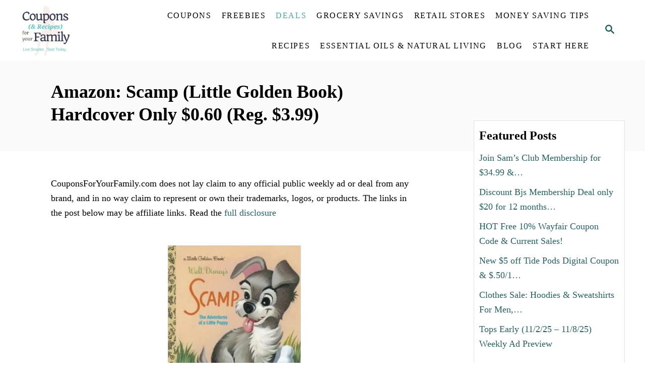

--- FILE ---
content_type: text/html
request_url: https://www.couponsforyourfamily.com/amazon-scamp-little-golden-book-hardcover-only-0-60-reg-3-99/
body_size: 33437
content:
<!DOCTYPE html><html lang="en-US">
	<head>
				<meta charset="UTF-8">
		<meta name="viewport" content="width=device-width, initial-scale=1.0">
		<meta http-equiv="X-UA-Compatible" content="ie=edge">
		<meta name='robots' content='index, follow, max-image-preview:large, max-snippet:-1, max-video-preview:-1' />
	<style>img:is([sizes="auto" i], [sizes^="auto," i]) { contain-intrinsic-size: 3000px 1500px }</style>
	
<!-- Google Tag Manager for WordPress by gtm4wp.com -->
<script data-cfasync="false" data-pagespeed-no-defer>
	var gtm4wp_datalayer_name = "dataLayer";
	var dataLayer = dataLayer || [];
</script>
<!-- End Google Tag Manager for WordPress by gtm4wp.com -->
	<!-- This site is optimized with the Yoast SEO Premium plugin v26.2 (Yoast SEO v26.2) - https://yoast.com/wordpress/plugins/seo/ -->
	<title>Amazon: Scamp (Little Golden Book) Hardcover Only $0.60 (Reg. $3.99) |</title>
	<meta name="description" content="Amazon: Scamp (Little Golden Book) Hardcover Only $0.60 (Reg. $3.99)" />
	<link rel="canonical" href="https://www.couponsforyourfamily.com/amazon-scamp-little-golden-book-hardcover-only-0-60-reg-3-99/" />
	<meta property="og:locale" content="en_US" />
	<meta property="og:type" content="article" />
	<meta property="og:title" content="Amazon: Scamp (Little Golden Book) Hardcover Only $0.60 (Reg. $3.99)" />
	<meta property="og:description" content="Amazon: Scamp (Little Golden Book) Hardcover Only $0.60 (Reg. $3.99)" />
	<meta property="og:url" content="https://www.couponsforyourfamily.com/amazon-scamp-little-golden-book-hardcover-only-0-60-reg-3-99/" />
	<meta property="article:publisher" content="https://www.facebook.com/CouponsForYourFamily" />
	<meta property="article:published_time" content="2015-12-23T15:30:41+00:00" />
	<meta property="og:image" content="https://www.couponsforyourfamily.com/wp-content/uploads/2015/12/51tYxTeDGtL._SX413_BO1204203200_.jpg" />
	<meta property="og:image:width" content="415" />
	<meta property="og:image:height" content="500" />
	<meta property="og:image:type" content="image/jpeg" />
	<meta name="author" content="Coupons for Your Family" />
	<meta name="twitter:card" content="summary_large_image" />
	<meta name="twitter:creator" content="@coupns4urfamily" />
	<meta name="twitter:site" content="@coupns4urfamily" />
	<meta name="twitter:label1" content="Written by" />
	<meta name="twitter:data1" content="Coupons for Your Family" />
	<meta name="twitter:label2" content="Est. reading time" />
	<meta name="twitter:data2" content="1 minute" />
	<script type="application/ld+json" class="yoast-schema-graph">{"@context":"https://schema.org","@graph":[{"@type":"Article","@id":"https://www.couponsforyourfamily.com/amazon-scamp-little-golden-book-hardcover-only-0-60-reg-3-99/#article","isPartOf":{"@id":"https://www.couponsforyourfamily.com/amazon-scamp-little-golden-book-hardcover-only-0-60-reg-3-99/"},"author":{"name":"Coupons for Your Family","@id":"https://www.couponsforyourfamily.com/#/schema/person/1efa884089b157bbc04f457c2ec88ead"},"headline":"Amazon: Scamp (Little Golden Book) Hardcover Only $0.60 (Reg. $3.99)","datePublished":"2015-12-23T15:30:41+00:00","mainEntityOfPage":{"@id":"https://www.couponsforyourfamily.com/amazon-scamp-little-golden-book-hardcover-only-0-60-reg-3-99/"},"wordCount":185,"commentCount":0,"publisher":{"@id":"https://www.couponsforyourfamily.com/#organization"},"image":{"@id":"https://www.couponsforyourfamily.com/amazon-scamp-little-golden-book-hardcover-only-0-60-reg-3-99/#primaryimage"},"thumbnailUrl":"https://www.couponsforyourfamily.com/wp-content/uploads/2015/12/51tYxTeDGtL._SX413_BO1204203200_.jpg","keywords":["Amazon","amazon deals"],"articleSection":["Amazon Deals","Black Friday Deals","Deals","Holiday Gift Deals","Holiday Gift Ideas","Online Deals","Pre Black Friday Deals","Retail Deals","Star Deals"],"inLanguage":"en-US","potentialAction":[{"@type":"CommentAction","name":"Comment","target":["https://www.couponsforyourfamily.com/amazon-scamp-little-golden-book-hardcover-only-0-60-reg-3-99/#respond"]}]},{"@type":"WebPage","@id":"https://www.couponsforyourfamily.com/amazon-scamp-little-golden-book-hardcover-only-0-60-reg-3-99/","url":"https://www.couponsforyourfamily.com/amazon-scamp-little-golden-book-hardcover-only-0-60-reg-3-99/","name":"Amazon: Scamp (Little Golden Book) Hardcover Only $0.60 (Reg. $3.99) |","isPartOf":{"@id":"https://www.couponsforyourfamily.com/#website"},"primaryImageOfPage":{"@id":"https://www.couponsforyourfamily.com/amazon-scamp-little-golden-book-hardcover-only-0-60-reg-3-99/#primaryimage"},"image":{"@id":"https://www.couponsforyourfamily.com/amazon-scamp-little-golden-book-hardcover-only-0-60-reg-3-99/#primaryimage"},"thumbnailUrl":"https://www.couponsforyourfamily.com/wp-content/uploads/2015/12/51tYxTeDGtL._SX413_BO1204203200_.jpg","datePublished":"2015-12-23T15:30:41+00:00","description":"Amazon: Scamp (Little Golden Book) Hardcover Only $0.60 (Reg. $3.99)","breadcrumb":{"@id":"https://www.couponsforyourfamily.com/amazon-scamp-little-golden-book-hardcover-only-0-60-reg-3-99/#breadcrumb"},"inLanguage":"en-US","potentialAction":[{"@type":"ReadAction","target":["https://www.couponsforyourfamily.com/amazon-scamp-little-golden-book-hardcover-only-0-60-reg-3-99/"]}]},{"@type":"ImageObject","inLanguage":"en-US","@id":"https://www.couponsforyourfamily.com/amazon-scamp-little-golden-book-hardcover-only-0-60-reg-3-99/#primaryimage","url":"https://www.couponsforyourfamily.com/wp-content/uploads/2015/12/51tYxTeDGtL._SX413_BO1204203200_.jpg","contentUrl":"https://www.couponsforyourfamily.com/wp-content/uploads/2015/12/51tYxTeDGtL._SX413_BO1204203200_.jpg","width":415,"height":500,"caption":"Amazon"},{"@type":"BreadcrumbList","@id":"https://www.couponsforyourfamily.com/amazon-scamp-little-golden-book-hardcover-only-0-60-reg-3-99/#breadcrumb","itemListElement":[{"@type":"ListItem","position":1,"name":"Home","item":"https://www.couponsforyourfamily.com/"},{"@type":"ListItem","position":2,"name":"Amazon: Scamp (Little Golden Book) Hardcover Only $0.60 (Reg. $3.99)"}]},{"@type":"WebSite","@id":"https://www.couponsforyourfamily.com/#website","url":"https://www.couponsforyourfamily.com/","name":"Coupons For Your Family","description":"","publisher":{"@id":"https://www.couponsforyourfamily.com/#organization"},"potentialAction":[{"@type":"SearchAction","target":{"@type":"EntryPoint","urlTemplate":"https://www.couponsforyourfamily.com/?s={search_term_string}"},"query-input":{"@type":"PropertyValueSpecification","valueRequired":true,"valueName":"search_term_string"}}],"inLanguage":"en-US"},{"@type":"Organization","@id":"https://www.couponsforyourfamily.com/#organization","name":"Coupons For Your Family","url":"https://www.couponsforyourfamily.com/","logo":{"@type":"ImageObject","inLanguage":"en-US","@id":"https://www.couponsforyourfamily.com/#/schema/logo/image/","url":"https://www.couponsforyourfamily.com/wp-content/uploads/2020/11/cropped-Coupons-Recipes-for-your-family-logo.png","contentUrl":"https://www.couponsforyourfamily.com/wp-content/uploads/2020/11/cropped-Coupons-Recipes-for-your-family-logo.png","width":512,"height":512,"caption":"Coupons For Your Family"},"image":{"@id":"https://www.couponsforyourfamily.com/#/schema/logo/image/"},"sameAs":["https://www.facebook.com/CouponsForYourFamily","https://x.com/coupns4urfamily","https://www.instagram.com/coupns4urfamily/","https://www.pinterest.com/coupns4urfamily"]},{"@type":"Person","@id":"https://www.couponsforyourfamily.com/#/schema/person/1efa884089b157bbc04f457c2ec88ead","name":"Coupons for Your Family","image":{"@type":"ImageObject","inLanguage":"en-US","@id":"https://www.couponsforyourfamily.com/#/schema/person/image/","url":"https://secure.gravatar.com/avatar/3f58e5977e44cea48c2a20b31225cb383a9969cbe51af29dfbe4d73a1131d2b4?s=96&d=wavatar&r=g","contentUrl":"https://secure.gravatar.com/avatar/3f58e5977e44cea48c2a20b31225cb383a9969cbe51af29dfbe4d73a1131d2b4?s=96&d=wavatar&r=g","caption":"Coupons for Your Family"},"url":"https://www.couponsforyourfamily.com/author/denise/"}]}</script>
	<!-- / Yoast SEO Premium plugin. -->


<link rel='dns-prefetch' href='//scripts.mediavine.com' />
<link rel='dns-prefetch' href='//www.googletagmanager.com' />
<link rel='dns-prefetch' href='//fonts.googleapis.com' />

<link rel="alternate" type="application/rss+xml" title=" &raquo; Feed" href="https://www.couponsforyourfamily.com/feed/" />
<link rel="alternate" type="application/rss+xml" title=" &raquo; Comments Feed" href="https://www.couponsforyourfamily.com/comments/feed/" />
<link rel="alternate" type="application/rss+xml" title=" &raquo; Amazon: Scamp (Little Golden Book) Hardcover Only $0.60 (Reg. $3.99) Comments Feed" href="https://www.couponsforyourfamily.com/amazon-scamp-little-golden-book-hardcover-only-0-60-reg-3-99/feed/" />
<style type="text/css" id="mv-trellis-custom-css">:root{--mv-trellis-font-body:Georgia,Times,"Times New Roman",serif;--mv-trellis-font-heading:Georgia,Times,"Times New Roman",serif;--mv-trellis-font-size-ex-sm:0.750375rem;--mv-trellis-font-size-sm:0.984375rem;--mv-trellis-font-size:1.125rem;--mv-trellis-font-size-lg:1.265625rem;--mv-trellis-max-logo-size:100px;--mv-trellis-gutter-small:10px;--mv-trellis-gutter:20px;--mv-trellis-gutter-double:40px;--mv-trellis-gutter-large:50px;--mv-trellis-color-background-accent:#fafafa;--mv-trellis-h1-font-color:#000000;--mv-trellis-h1-font-size:2.25rem;}</style>		<!-- This site uses the Google Analytics by MonsterInsights plugin v9.9.0 - Using Analytics tracking - https://www.monsterinsights.com/ -->
							<script src="//www.googletagmanager.com/gtag/js?id=G-LPSH2YZZT1"  data-cfasync="false" data-wpfc-render="false" type="text/javascript" async></script>
			<script data-cfasync="false" data-wpfc-render="false" type="text/javascript">
				var mi_version = '9.9.0';
				var mi_track_user = true;
				var mi_no_track_reason = '';
								var MonsterInsightsDefaultLocations = {"page_location":"https:\/\/www.couponsforyourfamily.com\/amazon-scamp-little-golden-book-hardcover-only-0-60-reg-3-99\/"};
								if ( typeof MonsterInsightsPrivacyGuardFilter === 'function' ) {
					var MonsterInsightsLocations = (typeof MonsterInsightsExcludeQuery === 'object') ? MonsterInsightsPrivacyGuardFilter( MonsterInsightsExcludeQuery ) : MonsterInsightsPrivacyGuardFilter( MonsterInsightsDefaultLocations );
				} else {
					var MonsterInsightsLocations = (typeof MonsterInsightsExcludeQuery === 'object') ? MonsterInsightsExcludeQuery : MonsterInsightsDefaultLocations;
				}

								var disableStrs = [
										'ga-disable-G-LPSH2YZZT1',
									];

				/* Function to detect opted out users */
				function __gtagTrackerIsOptedOut() {
					for (var index = 0; index < disableStrs.length; index++) {
						if (document.cookie.indexOf(disableStrs[index] + '=true') > -1) {
							return true;
						}
					}

					return false;
				}

				/* Disable tracking if the opt-out cookie exists. */
				if (__gtagTrackerIsOptedOut()) {
					for (var index = 0; index < disableStrs.length; index++) {
						window[disableStrs[index]] = true;
					}
				}

				/* Opt-out function */
				function __gtagTrackerOptout() {
					for (var index = 0; index < disableStrs.length; index++) {
						document.cookie = disableStrs[index] + '=true; expires=Thu, 31 Dec 2099 23:59:59 UTC; path=/';
						window[disableStrs[index]] = true;
					}
				}

				if ('undefined' === typeof gaOptout) {
					function gaOptout() {
						__gtagTrackerOptout();
					}
				}
								window.dataLayer = window.dataLayer || [];

				window.MonsterInsightsDualTracker = {
					helpers: {},
					trackers: {},
				};
				if (mi_track_user) {
					function __gtagDataLayer() {
						dataLayer.push(arguments);
					}

					function __gtagTracker(type, name, parameters) {
						if (!parameters) {
							parameters = {};
						}

						if (parameters.send_to) {
							__gtagDataLayer.apply(null, arguments);
							return;
						}

						if (type === 'event') {
														parameters.send_to = monsterinsights_frontend.v4_id;
							var hookName = name;
							if (typeof parameters['event_category'] !== 'undefined') {
								hookName = parameters['event_category'] + ':' + name;
							}

							if (typeof MonsterInsightsDualTracker.trackers[hookName] !== 'undefined') {
								MonsterInsightsDualTracker.trackers[hookName](parameters);
							} else {
								__gtagDataLayer('event', name, parameters);
							}
							
						} else {
							__gtagDataLayer.apply(null, arguments);
						}
					}

					__gtagTracker('js', new Date());
					__gtagTracker('set', {
						'developer_id.dZGIzZG': true,
											});
					if ( MonsterInsightsLocations.page_location ) {
						__gtagTracker('set', MonsterInsightsLocations);
					}
										__gtagTracker('config', 'G-LPSH2YZZT1', {"forceSSL":"true","link_attribution":"true"} );
										window.gtag = __gtagTracker;										(function () {
						/* https://developers.google.com/analytics/devguides/collection/analyticsjs/ */
						/* ga and __gaTracker compatibility shim. */
						var noopfn = function () {
							return null;
						};
						var newtracker = function () {
							return new Tracker();
						};
						var Tracker = function () {
							return null;
						};
						var p = Tracker.prototype;
						p.get = noopfn;
						p.set = noopfn;
						p.send = function () {
							var args = Array.prototype.slice.call(arguments);
							args.unshift('send');
							__gaTracker.apply(null, args);
						};
						var __gaTracker = function () {
							var len = arguments.length;
							if (len === 0) {
								return;
							}
							var f = arguments[len - 1];
							if (typeof f !== 'object' || f === null || typeof f.hitCallback !== 'function') {
								if ('send' === arguments[0]) {
									var hitConverted, hitObject = false, action;
									if ('event' === arguments[1]) {
										if ('undefined' !== typeof arguments[3]) {
											hitObject = {
												'eventAction': arguments[3],
												'eventCategory': arguments[2],
												'eventLabel': arguments[4],
												'value': arguments[5] ? arguments[5] : 1,
											}
										}
									}
									if ('pageview' === arguments[1]) {
										if ('undefined' !== typeof arguments[2]) {
											hitObject = {
												'eventAction': 'page_view',
												'page_path': arguments[2],
											}
										}
									}
									if (typeof arguments[2] === 'object') {
										hitObject = arguments[2];
									}
									if (typeof arguments[5] === 'object') {
										Object.assign(hitObject, arguments[5]);
									}
									if ('undefined' !== typeof arguments[1].hitType) {
										hitObject = arguments[1];
										if ('pageview' === hitObject.hitType) {
											hitObject.eventAction = 'page_view';
										}
									}
									if (hitObject) {
										action = 'timing' === arguments[1].hitType ? 'timing_complete' : hitObject.eventAction;
										hitConverted = mapArgs(hitObject);
										__gtagTracker('event', action, hitConverted);
									}
								}
								return;
							}

							function mapArgs(args) {
								var arg, hit = {};
								var gaMap = {
									'eventCategory': 'event_category',
									'eventAction': 'event_action',
									'eventLabel': 'event_label',
									'eventValue': 'event_value',
									'nonInteraction': 'non_interaction',
									'timingCategory': 'event_category',
									'timingVar': 'name',
									'timingValue': 'value',
									'timingLabel': 'event_label',
									'page': 'page_path',
									'location': 'page_location',
									'title': 'page_title',
									'referrer' : 'page_referrer',
								};
								for (arg in args) {
																		if (!(!args.hasOwnProperty(arg) || !gaMap.hasOwnProperty(arg))) {
										hit[gaMap[arg]] = args[arg];
									} else {
										hit[arg] = args[arg];
									}
								}
								return hit;
							}

							try {
								f.hitCallback();
							} catch (ex) {
							}
						};
						__gaTracker.create = newtracker;
						__gaTracker.getByName = newtracker;
						__gaTracker.getAll = function () {
							return [];
						};
						__gaTracker.remove = noopfn;
						__gaTracker.loaded = true;
						window['__gaTracker'] = __gaTracker;
					})();
									} else {
										console.log("");
					(function () {
						function __gtagTracker() {
							return null;
						}

						window['__gtagTracker'] = __gtagTracker;
						window['gtag'] = __gtagTracker;
					})();
									}
			</script>
			
							<!-- / Google Analytics by MonsterInsights -->
		<style id='classic-theme-styles-inline-css' type='text/css'>
/*! This file is auto-generated */
.wp-block-button__link{color:#fff;background-color:#32373c;border-radius:9999px;box-shadow:none;text-decoration:none;padding:calc(.667em + 2px) calc(1.333em + 2px);font-size:1.125em}.wp-block-file__button{background:#32373c;color:#fff;text-decoration:none}
</style>
<style id='pdfemb-pdf-embedder-viewer-style-inline-css' type='text/css'>
.wp-block-pdfemb-pdf-embedder-viewer{max-width:none}

</style>
<style id='global-styles-inline-css' type='text/css'>
:root{--wp--preset--aspect-ratio--square: 1;--wp--preset--aspect-ratio--4-3: 4/3;--wp--preset--aspect-ratio--3-4: 3/4;--wp--preset--aspect-ratio--3-2: 3/2;--wp--preset--aspect-ratio--2-3: 2/3;--wp--preset--aspect-ratio--16-9: 16/9;--wp--preset--aspect-ratio--9-16: 9/16;--wp--preset--color--black: #000000;--wp--preset--color--cyan-bluish-gray: #abb8c3;--wp--preset--color--white: #ffffff;--wp--preset--color--pale-pink: #f78da7;--wp--preset--color--vivid-red: #cf2e2e;--wp--preset--color--luminous-vivid-orange: #ff6900;--wp--preset--color--luminous-vivid-amber: #fcb900;--wp--preset--color--light-green-cyan: #7bdcb5;--wp--preset--color--vivid-green-cyan: #00d084;--wp--preset--color--pale-cyan-blue: #8ed1fc;--wp--preset--color--vivid-cyan-blue: #0693e3;--wp--preset--color--vivid-purple: #9b51e0;--wp--preset--gradient--vivid-cyan-blue-to-vivid-purple: linear-gradient(135deg,rgba(6,147,227,1) 0%,rgb(155,81,224) 100%);--wp--preset--gradient--light-green-cyan-to-vivid-green-cyan: linear-gradient(135deg,rgb(122,220,180) 0%,rgb(0,208,130) 100%);--wp--preset--gradient--luminous-vivid-amber-to-luminous-vivid-orange: linear-gradient(135deg,rgba(252,185,0,1) 0%,rgba(255,105,0,1) 100%);--wp--preset--gradient--luminous-vivid-orange-to-vivid-red: linear-gradient(135deg,rgba(255,105,0,1) 0%,rgb(207,46,46) 100%);--wp--preset--gradient--very-light-gray-to-cyan-bluish-gray: linear-gradient(135deg,rgb(238,238,238) 0%,rgb(169,184,195) 100%);--wp--preset--gradient--cool-to-warm-spectrum: linear-gradient(135deg,rgb(74,234,220) 0%,rgb(151,120,209) 20%,rgb(207,42,186) 40%,rgb(238,44,130) 60%,rgb(251,105,98) 80%,rgb(254,248,76) 100%);--wp--preset--gradient--blush-light-purple: linear-gradient(135deg,rgb(255,206,236) 0%,rgb(152,150,240) 100%);--wp--preset--gradient--blush-bordeaux: linear-gradient(135deg,rgb(254,205,165) 0%,rgb(254,45,45) 50%,rgb(107,0,62) 100%);--wp--preset--gradient--luminous-dusk: linear-gradient(135deg,rgb(255,203,112) 0%,rgb(199,81,192) 50%,rgb(65,88,208) 100%);--wp--preset--gradient--pale-ocean: linear-gradient(135deg,rgb(255,245,203) 0%,rgb(182,227,212) 50%,rgb(51,167,181) 100%);--wp--preset--gradient--electric-grass: linear-gradient(135deg,rgb(202,248,128) 0%,rgb(113,206,126) 100%);--wp--preset--gradient--midnight: linear-gradient(135deg,rgb(2,3,129) 0%,rgb(40,116,252) 100%);--wp--preset--font-size--small: 13px;--wp--preset--font-size--medium: 20px;--wp--preset--font-size--large: 36px;--wp--preset--font-size--x-large: 42px;--wp--preset--spacing--20: 0.44rem;--wp--preset--spacing--30: 0.67rem;--wp--preset--spacing--40: 1rem;--wp--preset--spacing--50: 1.5rem;--wp--preset--spacing--60: 2.25rem;--wp--preset--spacing--70: 3.38rem;--wp--preset--spacing--80: 5.06rem;--wp--preset--shadow--natural: 6px 6px 9px rgba(0, 0, 0, 0.2);--wp--preset--shadow--deep: 12px 12px 50px rgba(0, 0, 0, 0.4);--wp--preset--shadow--sharp: 6px 6px 0px rgba(0, 0, 0, 0.2);--wp--preset--shadow--outlined: 6px 6px 0px -3px rgba(255, 255, 255, 1), 6px 6px rgba(0, 0, 0, 1);--wp--preset--shadow--crisp: 6px 6px 0px rgba(0, 0, 0, 1);}:where(.is-layout-flex){gap: 0.5em;}:where(.is-layout-grid){gap: 0.5em;}body .is-layout-flex{display: flex;}.is-layout-flex{flex-wrap: wrap;align-items: center;}.is-layout-flex > :is(*, div){margin: 0;}body .is-layout-grid{display: grid;}.is-layout-grid > :is(*, div){margin: 0;}:where(.wp-block-columns.is-layout-flex){gap: 2em;}:where(.wp-block-columns.is-layout-grid){gap: 2em;}:where(.wp-block-post-template.is-layout-flex){gap: 1.25em;}:where(.wp-block-post-template.is-layout-grid){gap: 1.25em;}.has-black-color{color: var(--wp--preset--color--black) !important;}.has-cyan-bluish-gray-color{color: var(--wp--preset--color--cyan-bluish-gray) !important;}.has-white-color{color: var(--wp--preset--color--white) !important;}.has-pale-pink-color{color: var(--wp--preset--color--pale-pink) !important;}.has-vivid-red-color{color: var(--wp--preset--color--vivid-red) !important;}.has-luminous-vivid-orange-color{color: var(--wp--preset--color--luminous-vivid-orange) !important;}.has-luminous-vivid-amber-color{color: var(--wp--preset--color--luminous-vivid-amber) !important;}.has-light-green-cyan-color{color: var(--wp--preset--color--light-green-cyan) !important;}.has-vivid-green-cyan-color{color: var(--wp--preset--color--vivid-green-cyan) !important;}.has-pale-cyan-blue-color{color: var(--wp--preset--color--pale-cyan-blue) !important;}.has-vivid-cyan-blue-color{color: var(--wp--preset--color--vivid-cyan-blue) !important;}.has-vivid-purple-color{color: var(--wp--preset--color--vivid-purple) !important;}.has-black-background-color{background-color: var(--wp--preset--color--black) !important;}.has-cyan-bluish-gray-background-color{background-color: var(--wp--preset--color--cyan-bluish-gray) !important;}.has-white-background-color{background-color: var(--wp--preset--color--white) !important;}.has-pale-pink-background-color{background-color: var(--wp--preset--color--pale-pink) !important;}.has-vivid-red-background-color{background-color: var(--wp--preset--color--vivid-red) !important;}.has-luminous-vivid-orange-background-color{background-color: var(--wp--preset--color--luminous-vivid-orange) !important;}.has-luminous-vivid-amber-background-color{background-color: var(--wp--preset--color--luminous-vivid-amber) !important;}.has-light-green-cyan-background-color{background-color: var(--wp--preset--color--light-green-cyan) !important;}.has-vivid-green-cyan-background-color{background-color: var(--wp--preset--color--vivid-green-cyan) !important;}.has-pale-cyan-blue-background-color{background-color: var(--wp--preset--color--pale-cyan-blue) !important;}.has-vivid-cyan-blue-background-color{background-color: var(--wp--preset--color--vivid-cyan-blue) !important;}.has-vivid-purple-background-color{background-color: var(--wp--preset--color--vivid-purple) !important;}.has-black-border-color{border-color: var(--wp--preset--color--black) !important;}.has-cyan-bluish-gray-border-color{border-color: var(--wp--preset--color--cyan-bluish-gray) !important;}.has-white-border-color{border-color: var(--wp--preset--color--white) !important;}.has-pale-pink-border-color{border-color: var(--wp--preset--color--pale-pink) !important;}.has-vivid-red-border-color{border-color: var(--wp--preset--color--vivid-red) !important;}.has-luminous-vivid-orange-border-color{border-color: var(--wp--preset--color--luminous-vivid-orange) !important;}.has-luminous-vivid-amber-border-color{border-color: var(--wp--preset--color--luminous-vivid-amber) !important;}.has-light-green-cyan-border-color{border-color: var(--wp--preset--color--light-green-cyan) !important;}.has-vivid-green-cyan-border-color{border-color: var(--wp--preset--color--vivid-green-cyan) !important;}.has-pale-cyan-blue-border-color{border-color: var(--wp--preset--color--pale-cyan-blue) !important;}.has-vivid-cyan-blue-border-color{border-color: var(--wp--preset--color--vivid-cyan-blue) !important;}.has-vivid-purple-border-color{border-color: var(--wp--preset--color--vivid-purple) !important;}.has-vivid-cyan-blue-to-vivid-purple-gradient-background{background: var(--wp--preset--gradient--vivid-cyan-blue-to-vivid-purple) !important;}.has-light-green-cyan-to-vivid-green-cyan-gradient-background{background: var(--wp--preset--gradient--light-green-cyan-to-vivid-green-cyan) !important;}.has-luminous-vivid-amber-to-luminous-vivid-orange-gradient-background{background: var(--wp--preset--gradient--luminous-vivid-amber-to-luminous-vivid-orange) !important;}.has-luminous-vivid-orange-to-vivid-red-gradient-background{background: var(--wp--preset--gradient--luminous-vivid-orange-to-vivid-red) !important;}.has-very-light-gray-to-cyan-bluish-gray-gradient-background{background: var(--wp--preset--gradient--very-light-gray-to-cyan-bluish-gray) !important;}.has-cool-to-warm-spectrum-gradient-background{background: var(--wp--preset--gradient--cool-to-warm-spectrum) !important;}.has-blush-light-purple-gradient-background{background: var(--wp--preset--gradient--blush-light-purple) !important;}.has-blush-bordeaux-gradient-background{background: var(--wp--preset--gradient--blush-bordeaux) !important;}.has-luminous-dusk-gradient-background{background: var(--wp--preset--gradient--luminous-dusk) !important;}.has-pale-ocean-gradient-background{background: var(--wp--preset--gradient--pale-ocean) !important;}.has-electric-grass-gradient-background{background: var(--wp--preset--gradient--electric-grass) !important;}.has-midnight-gradient-background{background: var(--wp--preset--gradient--midnight) !important;}.has-small-font-size{font-size: var(--wp--preset--font-size--small) !important;}.has-medium-font-size{font-size: var(--wp--preset--font-size--medium) !important;}.has-large-font-size{font-size: var(--wp--preset--font-size--large) !important;}.has-x-large-font-size{font-size: var(--wp--preset--font-size--x-large) !important;}
:where(.wp-block-post-template.is-layout-flex){gap: 1.25em;}:where(.wp-block-post-template.is-layout-grid){gap: 1.25em;}
:where(.wp-block-columns.is-layout-flex){gap: 2em;}:where(.wp-block-columns.is-layout-grid){gap: 2em;}
:root :where(.wp-block-pullquote){font-size: 1.5em;line-height: 1.6;}
</style>
<style id='theiaPostSlider-inline-css' type='text/css'>


				.theiaPostSlider_nav.fontTheme ._title,
				.theiaPostSlider_nav.fontTheme ._text {
					line-height: 48px;
				}

				.theiaPostSlider_nav.fontTheme ._button,
				.theiaPostSlider_nav.fontTheme ._button svg {
					color: #56b1af;
					fill: #56b1af;
				}

				.theiaPostSlider_nav.fontTheme ._button ._2 span {
					font-size: 48px;
					line-height: 48px;
				}

				.theiaPostSlider_nav.fontTheme ._button ._2 svg {
					width: 48px;
				}

				.theiaPostSlider_nav.fontTheme ._button:hover,
				.theiaPostSlider_nav.fontTheme ._button:focus,
				.theiaPostSlider_nav.fontTheme ._button:hover svg,
				.theiaPostSlider_nav.fontTheme ._button:focus svg {
					color: #86c7c6;
					fill: #86c7c6;
				}

				.theiaPostSlider_nav.fontTheme ._disabled,
                .theiaPostSlider_nav.fontTheme ._disabled svg {
					color: #848484 !important;
					fill: #848484 !important;
				}
			
</style>
<link rel="stylesheet" class="mvt-styles" href="https://www.couponsforyourfamily.com/wp-content/mvt-critical/1/6859b709ff7b81d5eef6fa755594b9f9.1c48d7b0d8cc6f3b5fe11fb0a1a917fc.secondary.css?ver=6.8.3" media="print" onload="this.media='all'"><noscript><link rel='stylesheet' id='mvt-uncritical-css' href='https://www.couponsforyourfamily.com/wp-content/mvt-critical/1/6859b709ff7b81d5eef6fa755594b9f9.1c48d7b0d8cc6f3b5fe11fb0a1a917fc.secondary.css?ver=6.8.3' type='text/css' media='all' />
</noscript><style>@charset "UTF-8";ul{box-sizing:border-box}.entry-content{counter-reset:footnotes}:root{--wp--preset--font-size--normal:16px;--wp--preset--font-size--huge:42px}.aligncenter{clear:both}.screen-reader-text{border:0;clip-path:inset(50%);height:1px;margin:-1px;overflow:hidden;padding:0;position:absolute;width:1px;word-wrap:normal!important}html :where(img[class*=wp-image-]){height:auto;max-width:100%}.theiaPostSlider_slides{position:relative;clear:both;overflow:hidden;margin:0;padding:0;list-style:none}.theiaPostSlider_slides>div{overflow:hidden}:root{--green:#22baa0;--red:#e06470;--gray-border:#bcc6c9;--light-gray-border:#dee2e6}a,article,aside,body,div,form,h1,h2,h3,header,html,img,label,li,nav,p,span,strong,ul{margin:0;padding:0;border:0;font-size:100%;vertical-align:baseline}article,aside,header,nav{display:block}body{-webkit-box-sizing:border-box;box-sizing:border-box;color:#000;line-height:1;word-break:break-word;word-wrap:break-word;background:#fff}ul{list-style:none}*,:after,:before{-webkit-box-sizing:inherit;box-sizing:inherit;margin:0;padding:0}@media only screen and (min-width:960px){.wrapper{max-width:1200px;margin-right:auto;margin-left:auto}}.wrapper-content{padding-left:20px;padding-right:20px;margin-left:auto;margin-right:auto}@media (max-width:340px){.wrapper-content{padding-left:10px;padding-right:10px}}@media only screen and (min-width:1135px){.wrapper-content{display:-webkit-box;display:-ms-flexbox;display:flex;-webkit-box-orient:horizontal;-webkit-box-direction:normal;-ms-flex-direction:row;flex-direction:row;-webkit-box-align:stretch;-ms-flex-align:stretch;align-items:stretch;-ms-flex-wrap:nowrap;flex-wrap:nowrap}@supports (display:grid){.wrapper-content{-webkit-column-gap:50px;-moz-column-gap:50px;column-gap:50px;display:grid;grid-auto-flow:column;grid-template-areas:"content_before content_before" "main sidebar" "content_after content_after";grid-template-columns:1fr 300px}}}@media only screen and (min-width:1250px){.wrapper-content{padding-right:0;padding-left:0}}img{height:auto}img{max-width:100%}body{font-size:1.125rem;font-size:var(--mv-trellis-font-size,1.125rem);font-family:Helvetica Neue,Arial,Helvetica,sans-serif;font-family:var(--mv-trellis-font-body,"Helvetica Neue",Arial,Helvetica,sans-serif);font-weight:400;line-height:1.625}h1,h2,h3{font-family:Georgia,Times,Times New Roman,serif;font-family:var(--mv-trellis-font-heading,Georgia,Times,"Times New Roman",serif);display:block;margin-bottom:10px;margin-bottom:var(--mv-trellis-gutter-small,10px);font-weight:700}h1,h2,h3{color:#000;color:var(--mv-trellis-heading-font-color,#000)}h1{font-size:2.25rem;font-size:var(--mv-trellis-h1-font-size,2.25rem)}h1{color:#000;color:var(--mv-trellis-h1-font-color,#000)}h2{font-size:1.6875rem;font-size:var(--mv-trellis-h2-font-size,1.6875rem)}h3{font-size:1.4999625rem;font-size:var(--mv-trellis-h3-font-size,1.4999625rem)}p,ul{margin-bottom:1.75rem;margin-bottom:calc(18px + var(--mv-trellis-gutter-small,10px))}a{text-decoration:none}a,a:visited{color:#275f62;color:var(--mv-trellis-color-link,#275f62)}strong{font-weight:700}ul{list-style:disc}li{margin-left:30px;margin-bottom:10px}li li:first-child{margin-top:10px}.sidebar{font-size:1.125rem;font-size:var(--mv-trellis-font-size,1.125rem)}.header{min-height:60px}.header-container{display:-ms-flexbox;display:-webkit-box;display:flex;position:relative;-ms-flex-align:center;-ms-flex-flow:row nowrap;-webkit-box-orient:horizontal;-webkit-box-direction:normal;flex-flow:row nowrap}.header-container,.header-logo{-webkit-box-align:center;align-items:center}.header-logo{font-size:1rem;font-size:var(--mv-trellis-font-size,1rem);font-family:sans-serif;font-family:var(--mv-trellis-font-body,sans-serif);padding-bottom:10px;padding-bottom:var(--mv-trellis-gutter-small,10px);padding-top:10px;padding-top:var(--mv-trellis-gutter-small,10px);width:auto;margin:0 60px 0 0;font-weight:700;text-align:center;text-decoration:none;letter-spacing:.1em;text-transform:uppercase;word-break:normal;-webkit-box-flex:1;-ms-flex:1 1 auto;flex:1 1 auto;-webkit-box-flex:0;-ms-flex:0 0 calc(100% - 120px);flex:0 0 calc(100% - 120px);display:-webkit-inline-box;display:-ms-inline-flexbox;display:inline-flex;-ms-flex-align:center;-webkit-box-pack:center;-ms-flex-pack:center;justify-content:center;-webkit-box-ordinal-group:3;-ms-flex-order:2;order:2}.header-logo,.header-logo:visited{color:#243746;color:var(--mv-trellis-color-heading,#243746)}.search-toggle~.header-logo{margin-right:0}@media only screen and (min-width:960px){.header-logo{-webkit-box-ordinal-group:2;-ms-flex-order:1;order:1;padding-left:20px;padding-right:1rem;text-align:left;-webkit-box-flex:1;-ms-flex:1 1 25%;flex:1 1 25%;max-width:30%;-webkit-box-pack:start;-ms-flex-pack:start;justify-content:flex-start;-webkit-box-ordinal-group:initial;-ms-flex-order:initial;order:0}}@media only screen and (min-width:1250px){.header-logo{padding-left:0}}.header-logo picture{height:75px;max-width:100%;-webkit-box-sizing:content-box;box-sizing:content-box;display:-webkit-box;display:-ms-flexbox;display:flex;-webkit-box-align:center;-ms-flex-align:center;align-items:center;-webkit-box-pack:center;-ms-flex-pack:center;justify-content:center}@media only screen and (min-width:600px){.header-logo picture{height:75px;height:var(--mv-trellis-max-logo-size,75px)}}@media only screen and (min-width:960px){.header-logo picture{-webkit-box-pack:start;-ms-flex-pack:start;justify-content:flex-start}}.header-logo-img{max-height:75px;margin:0 auto;width:auto}@media only screen and (min-width:600px){.header-logo-img{max-height:75px;max-height:var(--mv-trellis-max-logo-size,75px)}}@media only screen and (min-width:960px){.header-logo-img{margin:0}}.entry-header{padding:20px 0}@media only screen and (min-width:600px){.entry-header{padding:40px 0;padding:calc(var(--mv-trellis-gutter,20px)*2) 0}}h1.entry-title{font-size:2.25rem;font-size:var(--mv-trellis-h1-font-size,2.25rem);line-height:1.25;text-align:center}@media only screen and (min-width:600px){h1.entry-title{text-align:left}}.entry-header{background-color:#fafafa;background-color:var(--mv-trellis-color-background-accent,#fafafa);margin-bottom:50px;margin-bottom:var(--mv-trellis-gutter-large,50px);position:relative;width:100%}.entry-header:before{border-left:9999px solid #fafafa;border-left:9999px solid var(--mv-trellis-color-background-accent,#fafafa);bottom:0;-webkit-box-shadow:9999px 0 0 #fafafa;box-shadow:9999px 0 0 #fafafa;-webkit-box-shadow:9999px 0 0 var(--mv-trellis-color-background-accent,#fafafa);box-shadow:9999px 0 0 var(--mv-trellis-color-background-accent,#fafafa);content:"";left:-9999px;position:absolute;right:0;top:0;z-index:-1}.nav{-webkit-box-flex:0;-ms-flex:0 0 60px;flex:0 0 60px;min-height:60px;-webkit-box-ordinal-group:2;-ms-flex-order:1;order:1;text-align:left}@media only screen and (min-width:960px){.nav{-ms-flex-item-align:stretch;align-self:stretch;-webkit-box-flex:1;-ms-flex:auto;flex:auto;-webkit-box-ordinal-group:3;-ms-flex-order:2;order:2;text-align:right}.nav .wrapper{height:100%}.nav .menu-item{text-align:left}}.nav-list{list-style:none}.nav-list li{margin-left:0;margin-bottom:0}.nav li li:first-child{margin-top:0}.nav ul{list-style-type:disc;-webkit-margin-after:0;margin-block-end:0;-webkit-margin-before:0;margin-block-start:0;-webkit-margin-end:0;margin-inline-end:0;-webkit-margin-start:0;margin-inline-start:0;-webkit-padding-start:0;padding-inline-start:0}.nav .menu-item{text-transform:uppercase}.nav .menu-item a{display:block;color:#000;font-size:.875rem;font-size:var(--mv-trellis-font-size-sm,.875rem);line-height:1.25;padding:20px;text-decoration:none;word-break:normal}.nav .menu-item a,.nav .menu-item a:visited{color:#000;color:var(--mv-trellis-color-link,#000)}@media only screen and (max-width:340px){.nav .menu-item a{padding:20px 10px;padding:var(--mv-trellis-gutter,20px) 10px}}li.menu-item{display:block;position:relative}.nav .menu-item a,.nav .sub-menu .menu-item a{line-height:1.25;letter-spacing:.1em}.nav .current-menu-parent>a,.nav .current-menu-parent>a:visited{color:#44a6ab;color:var(--mv-trellis-color-link-hover,#44a6ab)}.sub-menu{margin:0}.nav-toggle{display:block;width:100%;padding:20px;border-radius:0;color:#000;background:0 0;-webkit-box-shadow:none;box-shadow:none;text-align:left}@media only screen and (min-width:960px){.nav-toggle{display:none}}.nav-toggle svg{width:16px;height:16px;margin-top:3.2px;fill:#000}.nav-closed{display:none}@media only screen and (min-width:960px){.nav-container{padding:0;height:100%}.nav-toggle{display:none}.nav-closed{display:block}.nav-closed{-webkit-box-shadow:none;box-shadow:none}.nav-list{-webkit-box-align:center;-ms-flex-align:center;align-items:center;display:-webkit-box;display:-ms-flexbox;display:flex;-webkit-box-orient:horizontal;-webkit-box-direction:normal;-ms-flex-flow:row wrap;flex-flow:row wrap;height:100%;-webkit-box-pack:end;-ms-flex-pack:end;justify-content:flex-end;position:relative}.nav-list .menu-item-has-children>.sub-menu{visibility:hidden;opacity:0;-webkit-transform:scale(.95);transform:scale(.95)}.nav-list>.menu-item>.sub-menu{min-width:100%}.nav-list .menu-item{line-height:2rem;position:relative}.nav .nav-list .menu-item a{border:none;padding:10px}.nav .nav-list .menu-item .menu-item>a{padding:10px 20px}.nav-list .sub-menu{background-color:#fff;margin:0 auto;position:absolute;top:calc(100% + 1px);right:0;max-width:250px;width:-webkit-max-content;width:-moz-max-content;width:max-content;z-index:999}.nav-list .sub-menu .menu-item,.nav-list .sub-menu .sub-menu{margin:0}.nav-list .sub-menu>.menu-item-has-children:after{color:#275f62;color:var(--mv-trellis-color-link,#275f62);bottom:0;content:"\25C2";font-size:1rem;left:0;right:auto;top:0;padding:0 5px;position:absolute}}@media only screen and (min-width:960px)and (min-width:960px)and (hover:none)and (any-pointer:coarse){.nav-list .sub-menu>.menu-item-has-children:after{font-size:2rem}}@media only screen and (min-width:960px)and (min-width:960px){.toggle-sub-menu{display:none}}@media only screen and (min-width:960px)and (min-width:960px)and (hover:none)and (any-pointer:coarse){.toggle-sub-menu{display:-webkit-inline-box;display:-ms-inline-flexbox;display:inline-flex}}@media (hover:none)and (any-pointer:coarse),(max-width:959px){.nav>.nav-wrapper>nav.nav-container>ul>li:not(.sub-menu-open)>ul.sub-menu,.nav>.nav-wrapper>nav.nav-container>ul>li>ul.sub-menu>li:not(.sub-menu-open)>ul.sub-menu{display:none}.nav>.nav-wrapper>nav.nav-container>ul>li>a{display:-webkit-box;display:-ms-flexbox;display:flex}.nav>.nav-wrapper>nav.nav-container>ul>li>a>span{display:block;-ms-flex-item-align:center;align-self:center}.nav>.nav-wrapper>nav.nav-container>ul>li.menu-item span.toggle-sub-menu{display:-webkit-inline-box;display:-ms-inline-flexbox;display:inline-flex;margin-left:.25em;padding:8px}li span.toggle-sub-menu svg{width:16px;height:16px}li span.toggle-sub-menu svg path{fill:#41a4a9;fill:var(--mv-trellis-color-primary,#41a4a9)}.sub-menu{position:relative}.sub-menu li{padding-left:30px}}.content-container-before-post{grid-area:content_before;margin-bottom:50px;margin-bottom:var(--mv-trellis-gutter-large,50px);max-width:100%}.content-container-after-post{grid-area:content_after;margin-top:50px;margin-top:var(--mv-trellis-gutter-large,50px);max-width:100%}#content{grid-area:main;max-width:728px;margin:0 auto;min-width:auto;padding-bottom:50px;padding-bottom:var(--mv-trellis-gutter-large,50px);width:100%}@media only screen and (min-width:960px)and (min-width:0\0){#content{width:calc(100% - 300px);padding-right:10px}}main img{margin-bottom:1em}.article-post{padding-bottom:50px;padding-bottom:var(--mv-trellis-gutter-large,50px)}.entry-content{margin-top:50px;margin-top:var(--mv-trellis-gutter-large,50px)}.entry-content a:not(.wp-block-button__link){text-decoration:underline}:root{--mv-trellis-featured-post-offset:calc(var(--mv-trellis-h1-font-size, 2.25rem)*1.625)}.sidebar{grid-area:sidebar;margin:50px auto 0;margin:var(--mv-trellis-gutter-large,50px) auto 0;padding:0;width:300px}@media only screen and (min-width:960px){.sidebar{padding-bottom:50px;padding-bottom:var(--mv-trellis-gutter-large,50px)}.sidebar .mv-sticky-slot{-ms-flex-item-align:end;align-self:flex-end;margin:0 auto;position:sticky;top:1rem}.admin-bar .sidebar .mv-sticky-slot{top:3rem}.sidebar .mv-sticky-slot #sidebar_btf_sticky_wrapper.stuck{position:static}}.sidebar .widget-container:first-of-type:not(.about-author){border:1px solid #e1e1e1;margin-top:50px;padding:10px}@media only screen and (min-width:1135px){:not(.hidden-page-title) .sidebar{margin-top:69.25px;margin-top:calc(var(--mv-trellis-gutter-double,40px) + var(--mv-trellis-h1-font-size,2.25rem)*1.625/2)}}button,input[type=submit]{font-size:1rem;font-size:var(--mv-trellis-font-size,1rem);background-color:#275f62;background-color:var(--mv-trellis-color-link,#275f62);display:block;width:100%;padding:10px 20px;border:none;border-radius:0;-webkit-box-shadow:none;box-shadow:none;font-weight:600;text-align:center;text-decoration:none;letter-spacing:.05em;text-transform:uppercase}button,button:visited,input[type=submit]{color:#fff}@media only screen and (min-width:600px){button,input[type=submit]{display:inline-block;width:auto}}@media only screen and (min-width:600px){button,input[type=submit]{padding:10px 20px}}input[type=search],textarea{font-size:1rem;font-size:var(--mv-trellis-font-size,1rem);width:100%;margin:0 0 10px;margin:0 0 calc(var(--mv-trellis-gutter,20px)/ 2);padding:6.6666666667px;padding:calc(var(--mv-trellis-gutter,20px)/ 3);border:1px solid #e1e1e1;outline:0;background:#fff;-webkit-box-shadow:none;box-shadow:none;-webkit-appearance:none;-moz-appearance:none;appearance:none}input,textarea{resize:vertical}::-webkit-input-placeholder{font-size:.875rem;font-size:var(--mv-trellis-font-size-sm,.875rem)}::-moz-placeholder{font-size:.875rem;font-size:var(--mv-trellis-font-size-sm,.875rem)}:-ms-input-placeholder{font-size:.875rem;font-size:var(--mv-trellis-font-size-sm,.875rem)}::-ms-input-placeholder{font-size:.875rem;font-size:var(--mv-trellis-font-size-sm,.875rem)}::placeholder{font-size:.875rem;font-size:var(--mv-trellis-font-size-sm,.875rem)}img:before{content:"";width:1px;margin-left:-1px;height:0;float:left}img:after{content:"";display:table;clear:both}.mvt-no-js .trellis-proxy-form{display:none}#search-container{display:none;position:absolute;left:0;top:0;width:100%;height:100%;background:#fff;-webkit-box-align:center;-ms-flex-align:center;align-items:center;-webkit-box-pack:center;-ms-flex-pack:center;justify-content:center}#search-container .search-close{padding:20px;color:#275f62;color:var(--mv-trellis-color-link,#275f62);background-color:transparent;-webkit-box-flex:0;-ms-flex:0 0 50px;flex:0 0 50px}.searchform{max-width:450px;-webkit-box-flex:1;-ms-flex:1 1 auto;flex:1 1 auto}.searchform label{margin-right:10px;-webkit-box-flex:1;-ms-flex:1;flex:1}.searchform .search-field{border-color:#275f62;border-color:var(--mv-trellis-color-link,#275f62);border-radius:10px;line-height:1;margin-bottom:0;padding:10px 20px}.searchform .search-submit{display:none}.searchform input[type=submit]{width:60px;height:60px;padding:7px 20px;background:0 0;-webkit-box-shadow:none;box-shadow:none;line-height:60px;-webkit-box-flex:0;-ms-flex:0 0 auto;flex:0 0 auto}button.search-toggle{padding:10px;background:0 0;-webkit-box-shadow:none;box-shadow:none;-webkit-box-flex:0;-ms-flex:0 0 60px;flex:0 0 60px;-webkit-box-ordinal-group:4;-ms-flex-order:3;order:3}button.search-toggle .magnifying-glass{fill:#275f62;fill:var(--mv-trellis-color-link,#275f62)}.widget-container{background:#fff;display:block;margin-bottom:20px;margin-bottom:var(--mv-trellis-gutter,20px);margin-left:auto;margin-right:auto}.widget-container li{list-style:none;margin-left:0;text-align:left}.sidebar-primary .widget-container{padding:10px 20px}.widget-container.mv_trellis_mobile_hide{display:none}@media only screen and (min-width:1135px){.widget-container.mv_trellis_mobile_hide{display:inherit}}.aligncenter{display:block;margin:5px auto;margin:calc(var(--mv-trellis-gutter,20px)/ 4) auto;text-align:center}a img.aligncenter{display:block;margin-right:auto;margin-left:auto}.screen-reader-text{overflow:hidden;clip:rect(1px,1px,1px,1px);position:absolute!important;width:1px;height:1px;margin:-1px;padding:0;border:0;word-wrap:normal!important;-webkit-clip-path:inset(50%);clip-path:inset(50%)}</style>				<script id="mv-trellis-localModel" data-cfasync="false">
					window.$adManagementConfig = window.$adManagementConfig || {};
					window.$adManagementConfig.web = window.$adManagementConfig.web || {};
					window.$adManagementConfig.web.localModel = {"optimize_mobile_pagespeed":true,"optimize_desktop_pagespeed":true,"content_selector":".mvt-content","footer_selector":"footer.footer","content_selector_mobile":".mvt-content","comments_selector":"","sidebar_atf_selector":".sidebar-primary .widget-container:nth-last-child(3)","sidebar_atf_position":"afterend","sidebar_btf_selector":".mv-sticky-slot","sidebar_btf_position":"beforeend","content_stop_selector":"","sidebar_btf_stop_selector":"footer.footer","custom_css":"","ad_box":true,"sidebar_minimum_width":"1135","native_html_templates":{"feed":"<aside class=\"mv-trellis-native-ad-feed\"><div class=\"native-ad-image\" style=\"min-height:320px;min-width:240px;\"><div style=\"display: none;\" data-native-size=\"[300, 250]\" data-native-type=\"video\"><\/div><div style=\"width:240px;height:320px;\" data-native-size=\"[240,320]\" data-native-type=\"image\"><\/div><\/div><div class=\"native-content\"><img class=\"native-icon\" data-native-type=\"icon\" style=\"max-height: 50px; width: auto;\"><h2 data-native-len=\"80\" data-native-d-len=\"120\" data-native-type=\"title\"><\/h2><div data-native-len=\"140\" data-native-d-len=\"340\" data-native-type=\"body\"><\/div><div class=\"cta-container\"><div data-native-type=\"sponsoredBy\"><\/div><a rel=\"nonopener sponsor\" data-native-type=\"clickUrl\" class=\"button article-read-more\"><span data-native-type=\"cta\"><\/span><\/a><\/div><\/div><\/aside>","content":"<aside class=\"mv-trellis-native-ad-content\"><div class=\"native-ad-image\"><div style=\"display: none;\" data-native-size=\"[300, 250]\" data-native-type=\"video\"><\/div><div data-native-size=\"[300,300]\" data-native-type=\"image\"><\/div><\/div><div class=\"native-content\"><img class=\"native-icon\" data-native-type=\"icon\" style=\"max-height: 50px; width: auto;\"><h2 data-native-len=\"80\" data-native-d-len=\"120\" data-native-type=\"title\"><\/h2><div data-native-len=\"140\" data-native-d-len=\"340\" data-native-type=\"body\"><\/div><div class=\"cta-container\"><div data-native-type=\"sponsoredBy\"><\/div><a data-native-type=\"clickUrl\" class=\"button article-read-more\"><span data-native-type=\"cta\"><\/span><\/a><\/div><\/div><\/aside>","sidebar":"<aside class=\"mv-trellis-native-ad-sidebar\"><div class=\"native-ad-image\"><div style=\"display: none;\" data-native-size=\"[300, 250]\" data-native-type=\"video\"><\/div><div data-native-size=\"[300,300]\" data-native-type=\"image\"><\/div><\/div><img class=\"native-icon\" data-native-type=\"icon\" style=\"max-height: 50px; width: auto;\"><h3 data-native-len=\"80\"><a rel=\"nonopener sponsor\" data-native-type=\"title\"><\/a><\/h3><div data-native-len=\"140\" data-native-d-len=\"340\" data-native-type=\"body\"><\/div><div data-native-type=\"sponsoredBy\"><\/div><a data-native-type=\"clickUrl\" class=\"button article-read-more\"><span data-native-type=\"cta\"><\/span><\/a><\/aside>","sticky_sidebar":"<aside class=\"mv-trellis-native-ad-sticky-sidebar\"><div class=\"native-ad-image\"><div style=\"display: none;\" data-native-size=\"[300, 250]\" data-native-type=\"video\"><\/div><div data-native-size=\"[300,300]\" data-native-type=\"image\"><\/div><\/div><img class=\"native-icon\" data-native-type=\"icon\" style=\"max-height: 50px; width: auto;\"><h3 data-native-len=\"80\" data-native-type=\"title\"><\/h3><div data-native-len=\"140\" data-native-d-len=\"340\" data-native-type=\"body\"><\/div><div data-native-type=\"sponsoredBy\"><\/div><a data-native-type=\"clickUrl\" class=\"button article-read-more\"><span data-native-type=\"cta\"><\/span><\/a><\/aside>","adhesion":"<aside class=\"mv-trellis-native-ad-adhesion\"><div data-native-size=\"[100,100]\" data-native-type=\"image\"><\/div><div class=\"native-content\"><img class=\"native-icon\" data-native-type=\"icon\" style=\"max-height: 50px; width: auto;\"><div data-native-type=\"sponsoredBy\"><\/div><h6 data-native-len=\"80\" data-native-d-len=\"120\" data-native-type=\"title\"><\/h6><\/div><div class=\"cta-container\"><a class=\"button article-read-more\" data-native-type=\"clickUrl\"><span data-native-type=\"cta\"><\/span><\/a><\/div><\/aside>"}};
				</script>
			<script type="text/javascript" id="monsterinsights-frontend-script-js" class="mv-trellis-script" src="https://www.couponsforyourfamily.com/wp-content/plugins/google-analytics-for-wordpress/assets/js/frontend-gtag.min.js?ver=9.9.0" defer data-noptimize data-handle="monsterinsights-frontend-script"></script>
<script data-cfasync="false" data-wpfc-render="false" type="text/javascript" id='monsterinsights-frontend-script-js-extra'>/* <![CDATA[ */
var monsterinsights_frontend = {"js_events_tracking":"true","download_extensions":"doc,pdf,ppt,zip,xls,docx,pptx,xlsx","inbound_paths":"[{\"path\":\"\\\/go\\\/\",\"label\":\"affiliate\"},{\"path\":\"\\\/recommend\\\/\",\"label\":\"affiliate\"}]","home_url":"https:\/\/www.couponsforyourfamily.com","hash_tracking":"false","v4_id":"G-LPSH2YZZT1"};/* ]]> */
</script>
<script type="text/javascript" async="async" fetchpriority="high" data-noptimize="1" data-cfasync="false" src="https://scripts.mediavine.com/tags/coupons-for-your-family.js?ver=6.8.3" id="mv-script-wrapper-js"></script>
<script type="text/javascript" src="https://www.couponsforyourfamily.com/wp-includes/js/jquery/jquery.min.js?ver=3.7.1" id="jquery-core-js"></script>
<script type="text/javascript" src="https://www.couponsforyourfamily.com/wp-includes/js/jquery/jquery-migrate.min.js?ver=3.4.1" id="jquery-migrate-js"></script>
<script type="text/javascript" id="ga/js-js" class="mv-trellis-script" src="https://www.googletagmanager.com/gtag/js?id=G-VT949J7YK6" defer data-noptimize data-handle="ga/js"></script>
<script type="text/javascript" id="mv-trellis-images/intersection-observer-js" class="mv-trellis-script" src="https://www.couponsforyourfamily.com/wp-content/plugins/mediavine-trellis-images/assets/dist/IO.0.7.1.js?ver=0.7.1" defer data-noptimize data-handle="mv-trellis-images/intersection-observer"></script>
<script type="text/javascript" id="mv-trellis-images/webp-check-js" class="mv-trellis-script" src="https://www.couponsforyourfamily.com/wp-content/mvt-js/1/6a76c27036f54bb48ed9bc3294c5d172.min.js" defer data-noptimize data-handle="mv-trellis-images/webp-check"></script>
<link rel="https://api.w.org/" href="https://www.couponsforyourfamily.com/wp-json/" /><link rel="alternate" title="JSON" type="application/json" href="https://www.couponsforyourfamily.com/wp-json/wp/v2/posts/143555" /><link rel="EditURI" type="application/rsd+xml" title="RSD" href="https://www.couponsforyourfamily.com/xmlrpc.php?rsd" />
<meta name="generator" content="WordPress 6.8.3" />
<link rel='shortlink' href='https://www.couponsforyourfamily.com/?p=143555' />
<link rel="alternate" title="oEmbed (JSON)" type="application/json+oembed" href="https://www.couponsforyourfamily.com/wp-json/oembed/1.0/embed?url=https%3A%2F%2Fwww.couponsforyourfamily.com%2Famazon-scamp-little-golden-book-hardcover-only-0-60-reg-3-99%2F" />
<link rel="alternate" title="oEmbed (XML)" type="text/xml+oembed" href="https://www.couponsforyourfamily.com/wp-json/oembed/1.0/embed?url=https%3A%2F%2Fwww.couponsforyourfamily.com%2Famazon-scamp-little-golden-book-hardcover-only-0-60-reg-3-99%2F&#038;format=xml" />
<style>
	.adslicks {
		display: flex;
		flex-wrap:  wrap;
	}
	.adslick {
		text-align: center;
		width:  25%;
		padding:  10px;
	}
	.adslick img {
		margin:  0 auto;
	}
	.adslick p {
		font-size: 14px;
		margin-top: 10px;
	}
	@media only screen and (max-width: 530px ) {
		.adslick {
			width:  50%;
		}
	}
</style>

			<style>
			:root {
				--mv-create-radius: 3px;
			}
		</style>
				<style>
				.mv-create-card {
					font-size: 1em;
--mv-create-base-font-size: 1em;
--mv-create-title-primary: 1.875em;
--mv-create-title-secondary: 1.5em;
--mv-create-subtitles: 1.125em
--mv-create-base:  !important;
--mv-create-secondary-base: #41A4A9 !important;
--mv-create-alt: #333333 !important;
--mv-create-alt-hover: #5c5c5c !important;
--mv-create-text: #fff !important;
--mv-create-secondary-alt-hover: #5d9c9f !important;
--mv-create-secondary-base-trans: rgba(65, 164, 169, 0.8) !important;
--mv-star-fill: #a0d2d4 !important;
--mv-star-fill-hover: #41A4A9 !important;				}
			</style>
		        <style>
            #tps_carousel_container ._button,
            #tps_carousel_container ._button svg {
                color: #56b1af;
                fill: #56b1af;
            }

            #tps_carousel_container ._button {
                font-size: 32px;
                line-height: 32px;
            }

            #tps_carousel_container ._button svg {
                width: 32px;
                height: 32px;
            }

            #tps_carousel_container ._button:hover,
            #tps_carousel_container ._button:focus,
            #tps_carousel_container ._button:hover svg,
            #tps_carousel_container ._button:focus svg {
                color: #86c7c6;
                fill: #86c7c6;
            }

            #tps_carousel_container ._disabled,
            #tps_carousel_container ._disabled svg {
                color: #848484 !important;
                fill: #848484 !important;
            }

            #tps_carousel_container ._carousel {
                margin: 0 42px;
            }

            #tps_carousel_container ._prev {
                margin-right: 10px;
            }

            #tps_carousel_container ._next {
                margin-left: 10px;
            }
        </style>
        <style type="text/css">.wpupg-grid { transition: height 0.8s; }</style><style type="text/css">
			:root{
				--lasso-main: #00356a !important;
				--lasso-title: #56b1af !important;
				--lasso-button: #22baa0 !important;
				--lasso-secondary-button: #22baa0 !important;
				--lasso-button-text: white !important;
				--lasso-background: white !important;
				--lasso-pros: #22baa0 !important;
				--lasso-cons: #e06470 !important;
			}
			
			
		</style>
			<script type="text/javascript">
				// Notice how this gets configured before we load Font Awesome
				let lassoFontAwesomeJS = "" == 1
				// console.log("lassoFontAwesomeJS", lassoFontAwesomeJS)
				window.FontAwesomeConfig = { autoReplaceSvg: lassoFontAwesomeJS }
			</script>
		
<!-- Google Tag Manager for WordPress by gtm4wp.com -->
<!-- GTM Container placement set to off -->
<script data-cfasync="false" data-pagespeed-no-defer type="text/javascript">
	var dataLayer_content = {"pagePostType":"post","pagePostType2":"single-post","pageCategory":["amazon-deals","black-friday-deals","deals","holiday-gift-deals","holiday-gift-ideas","online-deals","pre-black-friday-deals","retail-deals","star-deals"],"pageAttributes":["amazon","amazon-deals"],"pagePostAuthor":"Coupons for Your Family"};
	dataLayer.push( dataLayer_content );
</script>
<script data-cfasync="false" data-pagespeed-no-defer type="text/javascript">
	console.warn && console.warn("[GTM4WP] Google Tag Manager container code placement set to OFF !!!");
	console.warn && console.warn("[GTM4WP] Data layer codes are active but GTM container must be loaded using custom coding !!!");
</script>
<!-- End Google Tag Manager for WordPress by gtm4wp.com --><style type="text/css" id="mv-trellis-native-ads-css">:root{--mv-trellis-color-native-ad-background: var(--mv-trellis-color-background-accent,#fafafa);}[class*="mv-trellis-native-ad"]{display:flex;flex-direction:column;text-align:center;align-items:center;padding:10px;margin:15px 0;border-top:1px solid #eee;border-bottom:1px solid #eee;background-color:var(--mv-trellis-color-native-ad-background,#fafafa)}[class*="mv-trellis-native-ad"] [data-native-type="image"]{background-repeat:no-repeat;background-size:cover;background-position:center center;}[class*="mv-trellis-native-ad"] [data-native-type="sponsoredBy"]{font-size:0.875rem;text-decoration:none;transition:color .3s ease-in-out,background-color .3s ease-in-out;}[class*="mv-trellis-native-ad"] [data-native-type="title"]{line-height:1;margin:10px 0;max-width:100%;text-decoration:none;transition:color .3s ease-in-out,background-color .3s ease-in-out;}[class*="mv-trellis-native-ad"] [data-native-type="title"],[class*="mv-trellis-native-ad"] [data-native-type="sponsoredBy"]{color:var(--mv-trellis-color-link)}[class*="mv-trellis-native-ad"] [data-native-type="title"]:hover,[class*="mv-trellis-native-ad"] [data-native-type="sponsoredBy"]:hover{color:var(--mv-trellis-color-link-hover)}[class*="mv-trellis-native-ad"] [data-native-type="body"]{max-width:100%;}[class*="mv-trellis-native-ad"] .article-read-more{display:inline-block;font-size:0.875rem;line-height:1.25;margin-left:0px;margin-top:10px;padding:10px 20px;text-align:right;text-decoration:none;text-transform:uppercase;}@media only screen and (min-width:600px){.mv-trellis-native-ad-feed,.mv-trellis-native-ad-content{flex-direction:row;padding:0;text-align:left;}.mv-trellis-native-ad-feed .native-content,.mv-trellis-native-ad-content{padding:10px}}.mv-trellis-native-ad-feed [data-native-type="image"]{max-width:100%;height:auto;}.mv-trellis-native-ad-feed .cta-container,.mv-trellis-native-ad-content .cta-container{display:flex;flex-direction:column;align-items:center;}@media only screen and (min-width:600px){.mv-trellis-native-ad-feed .cta-container,.mv-trellis-native-ad-content .cta-container{flex-direction:row;align-items: flex-end;justify-content:space-between;}}@media only screen and (min-width:600px){.mv-trellis-native-ad-content{padding:0;}.mv-trellis-native-ad-content .native-content{max-width:calc(100% - 300px);padding:15px;}}.mv-trellis-native-ad-content [data-native-type="image"]{height:300px;max-width:100%;width:300px;}.mv-trellis-native-ad-sticky-sidebar,.mv-trellis-native-ad-sidebar{font-size:var(--mv-trellis-font-size-sm,0.875rem);margin:20px 0;max-width:300px;padding:0 0 var(--mv-trellis-gutter,20px);}.mv-trellis-native-ad-sticky-sidebar [data-native-type="image"],.mv-trellis-native-ad-sticky-sidebar [data-native-type="image"]{height:300px;margin:0 auto;max-width:100%;width:300px;}.mv-trellis-native-ad-sticky-sidebar [data-native-type="body"]{padding:0 var(--mv-trellis-gutter,20px);}.mv-trellis-native-ad-sticky-sidebar [data-native-type="sponsoredBy"],.mv-trellis-native-ad-sticky-sidebar [data-native-type="sponsoredBy"]{display:inline-block}.mv-trellis-native-ad-sticky-sidebar h3,.mv-trellis-native-ad-sidebar h3 [data-native-type="title"]{margin:15px auto;width:300px;}.mv-trellis-native-ad-adhesion{background-color:transparent;flex-direction:row;height:90px;margin:0;padding:0 20px;}.mv-trellis-native-ad-adhesion [data-native-type="image"]{height:120px;margin:0 auto;max-width:100%;transform:translateY(-20px);width:120px;}.mv-trellis-native-ad-adhesion [data-native-type="sponsoredBy"],.mv-trellis-native-ad-adhesion  .article-read-more{font-size:0.75rem;}.mv-trellis-native-ad-adhesion [data-native-type="title"]{font-size:1rem;}.mv-trellis-native-ad-adhesion .native-content{display:flex;flex-direction:column;justify-content:center;padding:0 10px;text-align:left;}.mv-trellis-native-ad-adhesion .cta-container{display:flex;align-items:center;}</style>			<meta name="theme-color" content="#243746"/>
			<link rel="manifest" href="https://www.couponsforyourfamily.com/manifest">
		<style type="text/css">.select2wpupg-selection, .select2wpupg-dropdown { border-color: #AAAAAA!important; }.select2wpupg-selection__arrow b { border-top-color: #AAAAAA!important; }.select2wpupg-container--open .select2wpupg-selection__arrow b { border-bottom-color: #AAAAAA!important; }.select2wpupg-selection__placeholder, .select2wpupg-search__field, .select2wpupg-selection__rendered, .select2wpupg-results__option { color: #444444!important; }.select2wpupg-search__field::-webkit-input-placeholder { color: #444444!important; }.select2wpupg-search__field:-moz-placeholder { color: #444444!important; }.select2wpupg-search__field::-moz-placeholder { color: #444444!important; }.select2wpupg-search__field:-ms-input-placeholder { color: #444444!important; }.select2wpupg-results__option--highlighted { color: #FFFFFF!important; background-color: #5897FB!important; }</style><link rel="icon" href="https://www.couponsforyourfamily.com/wp-content/uploads/2020/11/cropped-Coupons-Recipes-for-your-family-logo-32x32.png" sizes="32x32" />
<link rel="icon" href="https://www.couponsforyourfamily.com/wp-content/uploads/2020/11/cropped-Coupons-Recipes-for-your-family-logo-192x192.png" sizes="192x192" />
<link rel="apple-touch-icon" href="https://www.couponsforyourfamily.com/wp-content/uploads/2020/11/cropped-Coupons-Recipes-for-your-family-logo-180x180.png" />
<meta name="msapplication-TileImage" content="https://www.couponsforyourfamily.com/wp-content/uploads/2020/11/cropped-Coupons-Recipes-for-your-family-logo-270x270.png" />
			<meta name="generator" content="WP Rocket 3.20.0.3" data-wpr-features="wpr_desktop" /></head>
	<body class="wp-singular post-template-default single single-post postid-143555 single-format-standard wp-theme-mediavine-trellis mvt-no-js theiaPostSlider_body lasso-v344 mediavine-trellis">
				<a href="#content" class="screen-reader-text">Skip to Content</a>

		<div data-rocket-location-hash="50d4be3c2cbf16411332e0720937991b" class="before-content">
						<header data-rocket-location-hash="e04a1d2c6cea256152f41f7049046fd5" class="header">
	<div data-rocket-location-hash="a357adabe4f2d47c2b61df665447520f" class="wrapper wrapper-header">
				<div class="header-container">
			<button class="search-toggle">
	<span class="screen-reader-text">Search</span>
	<svg version="1.1" xmlns="http://www.w3.org/2000/svg" height="24" width="24" viewBox="0 0 12 12" class="magnifying-glass">
		<path d="M10.37 9.474L7.994 7.1l-.17-.1a3.45 3.45 0 0 0 .644-2.01A3.478 3.478 0 1 0 4.99 8.47c.75 0 1.442-.24 2.01-.648l.098.17 2.375 2.373c.19.188.543.142.79-.105s.293-.6.104-.79zm-5.38-2.27a2.21 2.21 0 1 1 2.21-2.21A2.21 2.21 0 0 1 4.99 7.21z"></path>
	</svg>
</button>
<div id="search-container">
	<form role="search" method="get" class="searchform" action="https://www.couponsforyourfamily.com/">
	<label>
		<span class="screen-reader-text">Search for:</span>
		<input type="search" class="search-field"
			placeholder="Enter search keywords"
			value="" name="s"
			title="Search for:" />
	</label>
	<input type="submit" class="search-submit" value="Search" />
</form>
	<button class="search-close">
		<span class="screen-reader-text">Close Search</span>
		&times;
	</button>
</div>
			<a href="https://www.couponsforyourfamily.com/" title="" class="header-logo"><picture><source srcset="https://www.couponsforyourfamily.com/wp-content/uploads/2020/11/cropped-Coupons-Recipes-for-your-family-logo.png.webp, https://www.couponsforyourfamily.com/wp-content/uploads/2020/11/cropped-Coupons-Recipes-for-your-family-logo.png.webp 512w, https://www.couponsforyourfamily.com/wp-content/uploads/2020/11/cropped-Coupons-Recipes-for-your-family-logo-300x300.png.webp 300w, https://www.couponsforyourfamily.com/wp-content/uploads/2020/11/cropped-Coupons-Recipes-for-your-family-logo-150x150.png.webp 150w, https://www.couponsforyourfamily.com/wp-content/uploads/2020/11/cropped-Coupons-Recipes-for-your-family-logo-480x480.png.webp 480w, https://www.couponsforyourfamily.com/wp-content/uploads/2020/11/cropped-Coupons-Recipes-for-your-family-logo-320x320.png.webp 320w, https://www.couponsforyourfamily.com/wp-content/uploads/2020/11/cropped-Coupons-Recipes-for-your-family-logo-200x200.png.webp 200w, https://www.couponsforyourfamily.com/wp-content/uploads/2020/11/cropped-Coupons-Recipes-for-your-family-logo-335x335.png.webp 335w, https://www.couponsforyourfamily.com/wp-content/uploads/2020/11/cropped-Coupons-Recipes-for-your-family-logo-347x347.png.webp 347w, https://www.couponsforyourfamily.com/wp-content/uploads/2020/11/cropped-Coupons-Recipes-for-your-family-logo-270x270.png.webp 270w, https://www.couponsforyourfamily.com/wp-content/uploads/2020/11/cropped-Coupons-Recipes-for-your-family-logo-192x192.png.webp 192w, https://www.couponsforyourfamily.com/wp-content/uploads/2020/11/cropped-Coupons-Recipes-for-your-family-logo-180x180.png.webp 180w, https://www.couponsforyourfamily.com/wp-content/uploads/2020/11/cropped-Coupons-Recipes-for-your-family-logo-32x32.png.webp 32w" type="image/webp"><img src="https://www.couponsforyourfamily.com/wp-content/uploads/2020/11/cropped-Coupons-Recipes-for-your-family-logo.png" srcset="https://www.couponsforyourfamily.com/wp-content/uploads/2020/11/cropped-Coupons-Recipes-for-your-family-logo.png 512w, https://www.couponsforyourfamily.com/wp-content/uploads/2020/11/cropped-Coupons-Recipes-for-your-family-logo-300x300.png 300w, https://www.couponsforyourfamily.com/wp-content/uploads/2020/11/cropped-Coupons-Recipes-for-your-family-logo-150x150.png 150w, https://www.couponsforyourfamily.com/wp-content/uploads/2020/11/cropped-Coupons-Recipes-for-your-family-logo-480x480.png 480w, https://www.couponsforyourfamily.com/wp-content/uploads/2020/11/cropped-Coupons-Recipes-for-your-family-logo-320x320.png 320w, https://www.couponsforyourfamily.com/wp-content/uploads/2020/11/cropped-Coupons-Recipes-for-your-family-logo-200x200.png 200w, https://www.couponsforyourfamily.com/wp-content/uploads/2020/11/cropped-Coupons-Recipes-for-your-family-logo-335x335.png 335w, https://www.couponsforyourfamily.com/wp-content/uploads/2020/11/cropped-Coupons-Recipes-for-your-family-logo-347x347.png 347w, https://www.couponsforyourfamily.com/wp-content/uploads/2020/11/cropped-Coupons-Recipes-for-your-family-logo-270x270.png 270w, https://www.couponsforyourfamily.com/wp-content/uploads/2020/11/cropped-Coupons-Recipes-for-your-family-logo-192x192.png 192w, https://www.couponsforyourfamily.com/wp-content/uploads/2020/11/cropped-Coupons-Recipes-for-your-family-logo-180x180.png 180w, https://www.couponsforyourfamily.com/wp-content/uploads/2020/11/cropped-Coupons-Recipes-for-your-family-logo-32x32.png 32w" sizes="(max-width: 512px) 100vw, 512px" class="size-full size-ratio-full wp-image-270133 header-logo-img ggnoads" alt="" data-pin-nopin="true" height="512" width="512"></picture></a>			<div class="nav">
	<div class="wrapper nav-wrapper">
						<button class="nav-toggle" aria-label="Menu"><svg xmlns="http://www.w3.org/2000/svg" viewBox="0 0 32 32" width="32px" height="32px">
	<path d="M4,10h24c1.104,0,2-0.896,2-2s-0.896-2-2-2H4C2.896,6,2,6.896,2,8S2.896,10,4,10z M28,14H4c-1.104,0-2,0.896-2,2  s0.896,2,2,2h24c1.104,0,2-0.896,2-2S29.104,14,28,14z M28,22H4c-1.104,0-2,0.896-2,2s0.896,2,2,2h24c1.104,0,2-0.896,2-2  S29.104,22,28,22z"></path>
</svg>
</button>
				<nav id="primary-nav" class="nav-container nav-closed"><ul id="menu-main-navigation" class="nav-list"><li id="menu-item-11" class="menu-item menu-item-type-taxonomy menu-item-object-category menu-item-has-children menu-item-11"><a href="https://www.couponsforyourfamily.com/category/coupons/"><span>Coupons</span><span class="toggle-sub-menu"><svg class="icon-arrow-down" width="6" height="4" viewBox="0 0 6 4" fill="none" xmlns="http://www.w3.org/2000/svg"><path fill-rule="evenodd" clip-rule="evenodd" d="M3 3.5L0 0L6 0L3 3.5Z" fill="#41A4A9"></path></svg></span></a>
<ul class="sub-menu">
	<li id="menu-item-205857" class="menu-item menu-item-type-taxonomy menu-item-object-category menu-item-205857"><a href="https://www.couponsforyourfamily.com/category/printable-coupons/">Printable coupons</a></li>
	<li id="menu-item-214024" class="menu-item menu-item-type-post_type menu-item-object-page menu-item-214024"><a href="https://www.couponsforyourfamily.com/printable-coupon-databases/coupons-com-database/">Coupons.com coupons</a></li>
	<li id="menu-item-253910" class="menu-item menu-item-type-post_type menu-item-object-page menu-item-253910"><a href="https://www.couponsforyourfamily.com/printable-coupon-databases/coupon-database/">Printable Coupon Database</a></li>
	<li id="menu-item-253058" class="menu-item menu-item-type-taxonomy menu-item-object-category menu-item-253058"><a href="https://www.couponsforyourfamily.com/category/money-tips/cash-back-sites/">Earn Cash Back</a></li>
	<li id="menu-item-213720" class="menu-item menu-item-type-post_type menu-item-object-page menu-item-213720"><a href="https://www.couponsforyourfamily.com/grocery-price-comparison-checker/">Grocery Price Checker</a></li>
	<li id="menu-item-213717" class="menu-item menu-item-type-post_type menu-item-object-page menu-item-213717"><a href="https://www.couponsforyourfamily.com/online-coupon-codes/">Online Coupon Codes</a></li>
</ul>
</li>
<li id="menu-item-13" class="menu-item menu-item-type-taxonomy menu-item-object-category menu-item-13"><a href="https://www.couponsforyourfamily.com/category/freebies/"><span>Freebies</span></a></li>
<li id="menu-item-12" class="menu-item menu-item-type-taxonomy menu-item-object-category current-post-ancestor current-menu-parent current-post-parent menu-item-has-children menu-item-12"><a href="https://www.couponsforyourfamily.com/category/deals/"><span>Deals</span><span class="toggle-sub-menu"><svg class="icon-arrow-down" width="6" height="4" viewBox="0 0 6 4" fill="none" xmlns="http://www.w3.org/2000/svg"><path fill-rule="evenodd" clip-rule="evenodd" d="M3 3.5L0 0L6 0L3 3.5Z" fill="#41A4A9"></path></svg></span></a>
<ul class="sub-menu">
	<li id="menu-item-229040" class="menu-item menu-item-type-taxonomy menu-item-object-category current-post-ancestor current-menu-parent current-post-parent menu-item-229040"><a href="https://www.couponsforyourfamily.com/category/online-deals/">Online Deals</a></li>
</ul>
</li>
<li id="menu-item-350305" class="menu-item menu-item-type-taxonomy menu-item-object-category menu-item-has-children menu-item-350305"><a href="https://www.couponsforyourfamily.com/category/grocery-savings/"><span>Grocery Savings</span><span class="toggle-sub-menu"><svg class="icon-arrow-down" width="6" height="4" viewBox="0 0 6 4" fill="none" xmlns="http://www.w3.org/2000/svg"><path fill-rule="evenodd" clip-rule="evenodd" d="M3 3.5L0 0L6 0L3 3.5Z" fill="#41A4A9"></path></svg></span></a>
<ul class="sub-menu">
	<li id="menu-item-350307" class="menu-item menu-item-type-post_type menu-item-object-page menu-item-350307"><a href="https://www.couponsforyourfamily.com/weekly-ad-preview-stores-sunday-circular-sales-ad-here/">All Weekly Ad Previews</a></li>
	<li id="menu-item-202225" class="menu-item menu-item-type-taxonomy menu-item-object-category menu-item-202225"><a href="https://www.couponsforyourfamily.com/category/aldi-deals-and-sales/">Aldi</a></li>
	<li id="menu-item-321149" class="menu-item menu-item-type-taxonomy menu-item-object-category menu-item-321149"><a href="https://www.couponsforyourfamily.com/category/grocery-savings/giant-eagle/">Giant Eagle</a></li>
	<li id="menu-item-321150" class="menu-item menu-item-type-taxonomy menu-item-object-category menu-item-321150"><a href="https://www.couponsforyourfamily.com/category/kroger/">Kroger</a></li>
	<li id="menu-item-292866" class="menu-item menu-item-type-taxonomy menu-item-object-category menu-item-292866"><a href="https://www.couponsforyourfamily.com/category/price-chopper/">Price Chopper</a></li>
	<li id="menu-item-292865" class="menu-item menu-item-type-taxonomy menu-item-object-category menu-item-292865"><a href="https://www.couponsforyourfamily.com/category/price-rite/">Price Rite</a></li>
	<li id="menu-item-350310" class="menu-item menu-item-type-taxonomy menu-item-object-category menu-item-350310"><a href="https://www.couponsforyourfamily.com/category/publix/">Publix</a></li>
	<li id="menu-item-202217" class="menu-item menu-item-type-taxonomy menu-item-object-category menu-item-202217"><a href="https://www.couponsforyourfamily.com/category/save-a-lot/">Save A Lot</a></li>
	<li id="menu-item-202218" class="menu-item menu-item-type-taxonomy menu-item-object-category menu-item-202218"><a href="https://www.couponsforyourfamily.com/category/tops-coupon-deals/">Tops Markets</a></li>
	<li id="menu-item-350312" class="menu-item menu-item-type-taxonomy menu-item-object-category menu-item-350312"><a href="https://www.couponsforyourfamily.com/category/trader-joes-coupon-matchups/">Trader Joes</a></li>
	<li id="menu-item-202235" class="menu-item menu-item-type-taxonomy menu-item-object-category menu-item-202235"><a href="https://www.couponsforyourfamily.com/category/wegmans/">Wegmans</a></li>
</ul>
</li>
<li id="menu-item-350306" class="menu-item menu-item-type-taxonomy menu-item-object-category menu-item-has-children menu-item-350306"><a href="https://www.couponsforyourfamily.com/category/retail-stores-stores/"><span>Retail Stores</span><span class="toggle-sub-menu"><svg class="icon-arrow-down" width="6" height="4" viewBox="0 0 6 4" fill="none" xmlns="http://www.w3.org/2000/svg"><path fill-rule="evenodd" clip-rule="evenodd" d="M3 3.5L0 0L6 0L3 3.5Z" fill="#41A4A9"></path></svg></span></a>
<ul class="sub-menu">
	<li id="menu-item-307021" class="menu-item menu-item-type-post_type menu-item-object-page menu-item-307021"><a href="https://www.couponsforyourfamily.com/weekly-ad-preview-stores-sunday-circular-sales-ad-here/">All Weekly Ad Previews</a></li>
	<li id="menu-item-205845" class="menu-item menu-item-type-taxonomy menu-item-object-category menu-item-205845"><a href="https://www.couponsforyourfamily.com/category/bjs/">BJs Wholesale</a></li>
	<li id="menu-item-202206" class="menu-item menu-item-type-taxonomy menu-item-object-category menu-item-202206"><a href="https://www.couponsforyourfamily.com/category/stores/drugstores/cvs/">CVS</a></li>
	<li id="menu-item-205841" class="menu-item menu-item-type-taxonomy menu-item-object-category menu-item-205841"><a href="https://www.couponsforyourfamily.com/category/dollar-general/">Dollar General</a></li>
	<li id="menu-item-205842" class="menu-item menu-item-type-taxonomy menu-item-object-category menu-item-205842"><a href="https://www.couponsforyourfamily.com/category/dollar-tree/">Dollar Tree</a></li>
	<li id="menu-item-205843" class="menu-item menu-item-type-taxonomy menu-item-object-category menu-item-205843"><a href="https://www.couponsforyourfamily.com/category/family-dollar/">Family Dollar</a></li>
	<li id="menu-item-350309" class="menu-item menu-item-type-taxonomy menu-item-object-category menu-item-350309"><a href="https://www.couponsforyourfamily.com/category/hobby-lobby/">Hobby Lobby</a></li>
	<li id="menu-item-202209" class="menu-item menu-item-type-taxonomy menu-item-object-category menu-item-202209"><a href="https://www.couponsforyourfamily.com/category/rite-aid/">Rite Aid</a></li>
	<li id="menu-item-205846" class="menu-item menu-item-type-taxonomy menu-item-object-category menu-item-205846"><a href="https://www.couponsforyourfamily.com/category/sams-club/">Sams Club</a></li>
	<li id="menu-item-205839" class="menu-item menu-item-type-taxonomy menu-item-object-category menu-item-205839"><a href="https://www.couponsforyourfamily.com/category/target/">Target</a></li>
	<li id="menu-item-202208" class="menu-item menu-item-type-taxonomy menu-item-object-category menu-item-202208"><a href="https://www.couponsforyourfamily.com/category/walgreens/">Walgreens</a></li>
	<li id="menu-item-205838" class="menu-item menu-item-type-taxonomy menu-item-object-category menu-item-205838"><a href="https://www.couponsforyourfamily.com/category/walmart/">Walmart</a></li>
</ul>
</li>
<li id="menu-item-15" class="menu-item menu-item-type-taxonomy menu-item-object-category menu-item-has-children menu-item-15"><a href="https://www.couponsforyourfamily.com/category/money-tips/"><span>Money Saving Tips</span><span class="toggle-sub-menu"><svg class="icon-arrow-down" width="6" height="4" viewBox="0 0 6 4" fill="none" xmlns="http://www.w3.org/2000/svg"><path fill-rule="evenodd" clip-rule="evenodd" d="M3 3.5L0 0L6 0L3 3.5Z" fill="#41A4A9"></path></svg></span></a>
<ul class="sub-menu">
	<li id="menu-item-211417" class="menu-item menu-item-type-taxonomy menu-item-object-category menu-item-211417"><a href="https://www.couponsforyourfamily.com/category/money-tips/earn-money/">Earn Money</a></li>
	<li id="menu-item-211419" class="menu-item menu-item-type-taxonomy menu-item-object-category menu-item-211419"><a href="https://www.couponsforyourfamily.com/category/money-tips/finances/">Finances</a></li>
	<li id="menu-item-227608" class="menu-item menu-item-type-taxonomy menu-item-object-category menu-item-227608"><a href="https://www.couponsforyourfamily.com/category/money-tips/ways-to-save-money/">Ways To Save Money</a></li>
	<li id="menu-item-14" class="menu-item menu-item-type-taxonomy menu-item-object-category menu-item-has-children menu-item-14"><a href="https://www.couponsforyourfamily.com/category/home-style/">Home &amp; Style<span class="toggle-sub-menu"><svg class="icon-arrow-down" width="6" height="4" viewBox="0 0 6 4" fill="none" xmlns="http://www.w3.org/2000/svg"><path fill-rule="evenodd" clip-rule="evenodd" d="M3 3.5L0 0L6 0L3 3.5Z" fill="#41A4A9"></path></svg></span></a>
	<ul class="sub-menu">
		<li id="menu-item-211416" class="menu-item menu-item-type-taxonomy menu-item-object-category menu-item-211416"><a href="https://www.couponsforyourfamily.com/category/do-it-yourself/">Do It Yourself</a></li>
		<li id="menu-item-211418" class="menu-item menu-item-type-taxonomy menu-item-object-category menu-item-211418"><a href="https://www.couponsforyourfamily.com/category/organizing/">Organizing</a></li>
		<li id="menu-item-223453" class="menu-item menu-item-type-taxonomy menu-item-object-category menu-item-223453"><a href="https://www.couponsforyourfamily.com/category/reviews/">Favorite Brands &#038; Product Reviews</a></li>
	</ul>
</li>
</ul>
</li>
<li id="menu-item-248177" class="menu-item menu-item-type-custom menu-item-object-custom menu-item-248177"><a href="https://www.couponsforyourfamily.com/recipes"><span>Recipes</span></a></li>
<li id="menu-item-230162" class="menu-item menu-item-type-post_type menu-item-object-page menu-item-230162"><a href="https://www.couponsforyourfamily.com/essential-oils/"><span>Essential Oils &#038; Natural Living</span></a></li>
<li id="menu-item-307022" class="menu-item menu-item-type-post_type menu-item-object-page current_page_parent menu-item-307022"><a href="https://www.couponsforyourfamily.com/all-blog-posts/"><span>Blog</span></a></li>
<li id="menu-item-253911" class="menu-item menu-item-type-post_type menu-item-object-post menu-item-has-children menu-item-253911"><a href="https://www.couponsforyourfamily.com/read-our-couponing-101-tips-learn-how-to-save-the-smart-way/"><span>Start Here</span><span class="toggle-sub-menu"><svg class="icon-arrow-down" width="6" height="4" viewBox="0 0 6 4" fill="none" xmlns="http://www.w3.org/2000/svg"><path fill-rule="evenodd" clip-rule="evenodd" d="M3 3.5L0 0L6 0L3 3.5Z" fill="#41A4A9"></path></svg></span></a>
<ul class="sub-menu">
	<li id="menu-item-253913" class="menu-item menu-item-type-post_type menu-item-object-post menu-item-253913"><a href="https://www.couponsforyourfamily.com/read-our-couponing-101-tips-learn-how-to-save-the-smart-way/">Couponing 101</a></li>
	<li id="menu-item-253914" class="menu-item menu-item-type-post_type menu-item-object-post menu-item-253914"><a href="https://www.couponsforyourfamily.com/coupon-lingo-for-beginners/">Coupon Lingo For Beginners</a></li>
	<li id="menu-item-253919" class="menu-item menu-item-type-post_type menu-item-object-post menu-item-253919"><a href="https://www.couponsforyourfamily.com/extreme-couponing-vs-everyday-couponing/">Extreme Couponing vs Everyday Couponing</a></li>
	<li id="menu-item-253915" class="menu-item menu-item-type-post_type menu-item-object-post menu-item-253915"><a href="https://www.couponsforyourfamily.com/how-to-start-using-coupons-and-save/">How to Use Coupons &#038; Save!</a></li>
	<li id="menu-item-253923" class="menu-item menu-item-type-post_type menu-item-object-post menu-item-253923"><a href="https://www.couponsforyourfamily.com/menu-planning-basics-free-template/" title="Menu Planning Printable">Meal Plan Printable</a></li>
	<li id="menu-item-253922" class="menu-item menu-item-type-post_type menu-item-object-post menu-item-253922"><a href="https://www.couponsforyourfamily.com/whens-the-best-time-to-buy-a-month-to-month-guide-to-retail-grocery-sale-cycles/" title="Best time to buy">Whens the Best Time to Buy Items</a></li>
</ul>
</li>
</ul></nav>	</div>
</div>
		</div>
			</div>
</header>
					</div>
		
	<!-- Main Content Section -->
	<div data-rocket-location-hash="bee70a467523869f5db59c11f5f2ab8b" class="content">
		<div data-rocket-location-hash="bbe2859821a790db67c4b1b6259f3351" class="wrapper wrapper-content">
						<main data-rocket-location-hash="e937014300d3a2cf0b18f840d5dec2c8" id="content" class="content-container">
				
		<article id="post-143555" class="article-post article post-143555 post type-post status-publish format-standard has-post-thumbnail hentry category-amazon-deals category-black-friday-deals category-deals category-holiday-gift-deals category-holiday-gift-ideas category-online-deals category-pre-black-friday-deals category-retail-deals category-star-deals tag-amazon tag-amazon-deals mv-content-wrapper">

			<header class="entry-header header-singular wrapper">
		<h1 class="entry-title article-heading">Amazon: Scamp (Little Golden Book) Hardcover Only $0.60 (Reg. $3.99)</h1>
	</header>
<aside><div class="content-container-after-post">CouponsForYourFamily.com does not lay claim to any official public weekly ad or deal from any brand, and in no way claim to represent or own their trademarks, logos, or products. The links in the post below may be affiliate links. Read the <a href="https://www.couponsforyourfamily.com/about/disclosure-and-disclaimer-policy/" target="_blank" rel="noopener noreferrer">full disclosure</a></div></aside>
			<div class="entry-content mvt-content">
				<style>img#mv-trellis-img-1::before{padding-top:120.83333333333%; }img#mv-trellis-img-1{display:block;}img#mv-trellis-img-2::before{padding-top:27.950310559006%; }img#mv-trellis-img-2{display:block;}</style><div id="tps_slideContainer_143555" class="theiaPostSlider_slides"><div class="theiaPostSlider_preloadedSlide">

<p><a href="http://www.amazon.com/gp/product/0736423117/ref=as_li_tl?ie=UTF8&amp;camp=1789&amp;creative=390957&amp;creativeASIN=0736423117&amp;linkCode=as2&amp;tag=couforyoufam-20&amp;linkId=T5KEO7NCWW4TUKGC" target="_blank" rel="nofollow noopener" data-lasso-id="41491"><noscript><img fetchpriority="high" decoding="async" class="wp-image-143552 aligncenter" src="https://www.couponsforyourfamily.com/wp-content/uploads/2015/12/51tYxTeDGtL._SX413_BO1204203200_.jpg" alt="Amazon" width="264" height="319" srcset="https://www.couponsforyourfamily.com/wp-content/uploads/2015/12/51tYxTeDGtL._SX413_BO1204203200_.jpg 415w, https://www.couponsforyourfamily.com/wp-content/uploads/2015/12/51tYxTeDGtL._SX413_BO1204203200_-249x300.jpg 249w, https://www.couponsforyourfamily.com/wp-content/uploads/2015/12/51tYxTeDGtL._SX413_BO1204203200_-150x181.jpg 150w, https://www.couponsforyourfamily.com/wp-content/uploads/2015/12/51tYxTeDGtL._SX413_BO1204203200_-278x335.jpg 278w, https://www.couponsforyourfamily.com/wp-content/uploads/2015/12/51tYxTeDGtL._SX413_BO1204203200_-288x347.jpg 288w" sizes="(max-width: 264px) 100vw, 264px"></noscript><img fetchpriority="high" decoding="async" class="wp-image-143552 aligncenter eager-load" src="data:image/svg+xml,%3Csvg%20xmlns='http://www.w3.org/2000/svg'%20viewBox='0%200%20264%20319'%3E%3Crect%20width='264'%20height='319'%20style='fill:%23e3e3e3'/%3E%3C/svg%3E" alt="Amazon" width="264" height="319" sizes="(max-width: 264px) 100vw, 264px" data-pin-media="https://www.couponsforyourfamily.com/wp-content/uploads/2015/12/51tYxTeDGtL._SX413_BO1204203200_.jpg" id="mv-trellis-img-1" loading="eager" data-src="https://www.couponsforyourfamily.com/wp-content/uploads/2015/12/51tYxTeDGtL._SX413_BO1204203200_.jpg.webp" data-srcset="https://www.couponsforyourfamily.com/wp-content/uploads/2015/12/51tYxTeDGtL._SX413_BO1204203200_.jpg.webp 415w, https://www.couponsforyourfamily.com/wp-content/uploads/2015/12/51tYxTeDGtL._SX413_BO1204203200_-249x300.jpg.webp 249w, https://www.couponsforyourfamily.com/wp-content/uploads/2015/12/51tYxTeDGtL._SX413_BO1204203200_-150x181.jpg.webp 150w, https://www.couponsforyourfamily.com/wp-content/uploads/2015/12/51tYxTeDGtL._SX413_BO1204203200_-278x335.jpg.webp 278w, https://www.couponsforyourfamily.com/wp-content/uploads/2015/12/51tYxTeDGtL._SX413_BO1204203200_-288x347.jpg.webp 288w" data-svg="1" data-trellis-processed="1"></a></p>
<h2>Get this Scamp (Little Golden Book) Hardcover on <strong>Amazon</strong> right now!</h2>
<p>Make sure to grab this Amazon Deal as soon as possible as prices change quickly!!</p>
<p>Right now Amazon has this fun&nbsp;<a href="http://www.amazon.com/gp/product/0736423117/ref=as_li_tl?ie=UTF8&amp;camp=1789&amp;creative=390957&amp;creativeASIN=0736423117&amp;linkCode=as2&amp;tag=couforyoufam-20&amp;linkId=T5KEO7NCWW4TUKGC" target="_blank" rel="nofollow noopener" data-lasso-id="41492">Scamp (Little Golden Book) Hardcover</a> for only $2.60! Plus you can get a $2.00 credit for a purchase towards ebooks, digital music and videos wehn you choose No Rush Shipping, making this great book only $0.60!</p>
<p>Book Details:</p>
<ul>
<li>Format: Hardcover</li>
<li>Publication Date: 9/14/2004</li>
<li>Pages: 24</li>
<li>Reading Level: Age 3 and Up</li>
</ul>
<p><a href="http://www.amazon.com/gp/product/0736423117/ref=as_li_tl?ie=UTF8&amp;camp=1789&amp;creative=390957&amp;creativeASIN=0736423117&amp;linkCode=as2&amp;tag=couforyoufam-20&amp;linkId=T5KEO7NCWW4TUKGC" target="_blank" rel="nofollow noopener" data-lasso-id="41493"><noscript><img decoding="async" class="aligncenter wp-image-112010 size-full" src="https://www.couponsforyourfamily.com/wp-content/uploads/2014/11/Screen-Shot-2014-11-24-at-10.33.00-AM.png" alt="kmart" width="322" height="90" srcset="https://www.couponsforyourfamily.com/wp-content/uploads/2014/11/Screen-Shot-2014-11-24-at-10.33.00-AM.png 322w, https://www.couponsforyourfamily.com/wp-content/uploads/2014/11/Screen-Shot-2014-11-24-at-10.33.00-AM-300x84.png 300w, https://www.couponsforyourfamily.com/wp-content/uploads/2014/11/Screen-Shot-2014-11-24-at-10.33.00-AM-150x42.png 150w, https://www.couponsforyourfamily.com/wp-content/uploads/2014/11/Screen-Shot-2014-11-24-at-10.33.00-AM-320x90.png 320w" sizes="(max-width: 322px) 100vw, 322px"></noscript><img decoding="async" class="aligncenter wp-image-112010 size-full lazyload" src="https://www.couponsforyourfamily.com/wp-content/uploads/2014/11/Screen-Shot-2014-11-24-at-10.33.00-AM.png.webp" alt="kmart" width="322" height="90" srcset="https://www.couponsforyourfamily.com/wp-content/uploads/2014/11/Screen-Shot-2014-11-24-at-10.33.00-AM.png.webp 322w, https://www.couponsforyourfamily.com/wp-content/uploads/2014/11/Screen-Shot-2014-11-24-at-10.33.00-AM-300x84.png.webp 300w, https://www.couponsforyourfamily.com/wp-content/uploads/2014/11/Screen-Shot-2014-11-24-at-10.33.00-AM-150x42.png.webp 150w, https://www.couponsforyourfamily.com/wp-content/uploads/2014/11/Screen-Shot-2014-11-24-at-10.33.00-AM-320x90.png.webp 320w" sizes="(max-width: 322px) 100vw, 322px" data-pin-media="https://www.couponsforyourfamily.com/wp-content/uploads/2014/11/Screen-Shot-2014-11-24-at-10.33.00-AM.png" id="mv-trellis-img-2" loading="lazy" data-trellis-processed="1"></a></p>
<p>&nbsp;</p>
<p>&nbsp;</p>
<p>Stuck on what to buy someone for the Holidays? Give the gift of Amazon Prime!!<br>
<iframe style="border: none;" src="http://rcm-na.amazon-adsystem.com/e/cm?t=couforyoufam-20&amp;o=1&amp;p=12&amp;l=ur1&amp;category=primegift&amp;banner=10BSGCHPCJG0HZN45H82&amp;f=ifr&amp;lc=pf4&amp;linkID=UP5M4WHXNVZZM3RW" width="300" height="250" frameborder="0" marginwidth="0" scrolling="no" class="" loading="lazy"></iframe></p>
<p>Amazon Prime includes:</p>
<p>* FREE Two-Day Shipping on millions of items<br>
* No minimum order size<br>
* Instant streaming of thousands of movies and TV shows<br>
* Unlimited, ad-free access to over a million songs and hundreds of playlists</p>
<p><a href="http://www.amazon.com/gp/prime/pipeline/prime_gifting_landing/?ref_=assoc_tag_ph_1415183446617&amp;ie=UTF8&amp;camp=1789&amp;creative=9325&amp;linkCode=pf4&amp;tag=couforyoufam-20&amp;linkId=UA6SHMN2JNNORM4I" target="_blank" rel="nofollow noopener" data-lasso-id="41494">Get Amazon Prime here</a></p>
<p style="text-align: center;"><strong>Join our Facebook Groups for even more deals!:</strong></p>
<p style="text-align: center;"><strong><a href="https://www.facebook.com/groups/SearsKmartDealsandWeeklyShopYourWayCoupons/?ref=bookmarks" target="_blank" rel="nofollow noopener" data-lasso-id="41495">Kmart and Sears Steals and Deals Facebook Group here</a></strong><br>
<strong><a href="https://www.facebook.com/groups/338608682960998/?ref=bookmarks" target="_blank" rel="nofollow noopener" data-lasso-id="41496">Hot Online Deals Facebook Group here</a></strong><br>
<strong>NEW* <a href="https://www.facebook.com/groups/FreeSamplesCheapDealsGiveaways/?ref=bookmarks" target="_blank" rel="nofollow noopener" data-lasso-id="41497">Freebies, Cheap Deals, Sweeps and Giveaways Facebook Group here<br>
</a>LIKE our <a href="https://www.facebook.com/BlackFridayandCyberMondayDeals/?ref=bookmarks" target="_blank" rel="nofollow noopener" data-lasso-id="41498">Black Friday and Cyber Monday Deals Page here</a></strong></p>
<h3 style="text-align: left;">Topic: Amazon Deals</h3>

</div></div><div class="theiaPostSlider_footer _footer"></div><p><!-- END THEIA POST SLIDER --></p><div data-theia-post-slider-options='{"slideContainer":"#tps_slideContainer_143555","nav":".theiaPostSlider_nav","navText":"%{currentSlide} of %{totalSlides}","helperText":"Click the arrows for next page","defaultSlide":0,"transitionEffect":"slide","transitionSpeed":400,"keyboardShortcuts":true,"scrollAfterRefresh":true,"numberOfSlides":1,"slides":[],"useSlideSources":null,"themeType":"font","prevText":"Prev","nextText":"Next","buttonWidth":0,"buttonWidth_post":0,"postUrl":"https:\/\/www.couponsforyourfamily.com\/amazon-scamp-little-golden-book-hardcover-only-0-60-reg-3-99\/","postId":143555,"refreshAds":true,"refreshAdsEveryNSlides":1,"adRefreshingMechanism":"page","ajaxUrl":"https:\/\/www.couponsforyourfamily.com\/wp-admin\/admin-ajax.php","loopSlides":true,"scrollTopOffset":0,"hideNavigationOnFirstSlide":false,"isRtl":false,"excludedWords":[""],"prevFontIcon":"&lt;svg xmlns=\"http:\/\/www.w3.org\/2000\/svg\" viewBox=\"-125.577 -166.733 690.01 708.323\"&gt;&lt;path d=\"M0 187.428q0 59.714 29.428 110.143t79.857 79.857q50.429 29.428 110.143 29.428t110.143-29.428Q380 348 409.428 297.571q29.428-50.429 29.428-110.143T409.428 77.285Q380 26.856 329.571-2.572 279.142-32 219.428-32T109.285-2.572Q58.856 26.856 29.428 77.285 0 127.714 0 187.428zm71.714 0q0-7.714 5.143-12.857L206.286 45.143Q211.429 40 219.143 40q7.714 0 12.857 5.143l26 26q5.143 5.143 5.143 12.857 0 7.714-5.143 12.857l-54 54h143.428q7.428 0 12.857 5.428 5.429 5.428 5.428 12.857v36.572q0 7.428-5.428 12.857Q354.857 224 347.428 224H203.999l54 54q5.428 5.428 5.428 12.857 0 7.429-5.428 12.857l-26 26q-5.143 5.143-12.857 5.143-7.714 0-12.857-5.143L76.856 200.285q-5.143-5.143-5.143-12.857z\"\/&gt;&lt;\/svg&gt;","nextFontIcon":"&lt;svg xmlns=\"http:\/\/www.w3.org\/2000\/svg\" viewBox=\"-125.577 -166.733 690.01 708.323\"&gt;&lt;path d=\"M0 187.428q0 59.714 29.428 110.143t79.857 79.857q50.429 29.428 110.143 29.428t110.143-29.428Q380 348 409.428 297.571q29.428-50.429 29.428-110.143T409.428 77.285Q380 26.856 329.571-2.572 279.142-32 219.428-32T109.285-2.572Q58.856 26.856 29.428 77.285 0 127.714 0 187.428zm73.143-18.286q0-7.428 5.428-12.857 5.428-5.429 12.857-5.428h143.428l-54-54q-5.428-5.428-5.428-12.857 0-7.429 5.428-12.857l26-26Q211.999 40 219.713 40q7.714 0 12.857 5.143l129.428 129.428q5.143 5.143 5.143 12.857 0 7.714-5.143 12.857L232.57 329.713q-5.143 5.143-12.857 5.143-7.714 0-12.857-5.143l-26-26q-5.143-5.143-5.143-12.857 0-7.714 5.143-12.857l54-54H91.427q-7.428 0-12.857-5.428-5.429-5.428-5.428-12.857v-36.571z\"\/&gt;&lt;\/svg&gt;"}' data-theia-post-slider-on-change-slide='""'></div>			</div>
						<footer class="entry-footer">
				<div class="tags-links"><span class="screen-reader-text">Tags </span><p class="tag-title">Tags</p><a href="https://www.couponsforyourfamily.com/tag/amazon/" rel="tag">Amazon</a><a href="https://www.couponsforyourfamily.com/tag/amazon-deals/" rel="tag">amazon deals</a></div>			</footer><!-- .entry-footer -->
					</article>
		
	<nav class="navigation post-navigation" aria-label="Posts">
		<h2 class="screen-reader-text">Post navigation</h2>
		<div class="nav-links"><div class="nav-previous"><a href="https://www.couponsforyourfamily.com/5-ways-to-organize-your-kitchen-without-spending-a-dime/" rel="prev" aria-hidden="true" tabindex="-1" class="post-thumbnail"><style>img#mv-trellis-img-3::before{padding-top:133.33333333333%; }img#mv-trellis-img-3{display:block;}</style><noscript><img src="https://www.couponsforyourfamily.com/wp-content/uploads/2015/12/5-Way-to-Organize-your-Kitchen-free-240x320.jpg" srcset="https://www.couponsforyourfamily.com/wp-content/uploads/2015/12/5-Way-to-Organize-your-Kitchen-free-240x320.jpg 240w, https://www.couponsforyourfamily.com/wp-content/uploads/2015/12/5-Way-to-Organize-your-Kitchen-free-360x480.jpg 360w" sizes="(max-width: 599px) 320px, (max-width: 700px) calc(50vw - 30px), 320px" alt="" data-pin-nopin="true" class="size-mv_trellis_3x4_low_res size-ratio-mv_trellis_3x4 wp-image-143543 post-nav-img ggnoads" height="320" width="240"></noscript><img src="https://www.couponsforyourfamily.com/wp-content/uploads/2015/12/5-Way-to-Organize-your-Kitchen-free-240x320.jpg.webp" srcset="https://www.couponsforyourfamily.com/wp-content/uploads/2015/12/5-Way-to-Organize-your-Kitchen-free-240x320.jpg.webp 240w, https://www.couponsforyourfamily.com/wp-content/uploads/2015/12/5-Way-to-Organize-your-Kitchen-free-360x480.jpg.webp 360w" sizes="(max-width: 599px) 320px, (max-width: 700px) calc(50vw - 30px), 320px" alt="" data-pin-nopin="true" class="size-mv_trellis_3x4_low_res size-ratio-mv_trellis_3x4 wp-image-143543 post-nav-img ggnoads lazyload" height="320" width="240" id="mv-trellis-img-3" loading="lazy" data-trellis-processed="1"></a><a href="https://www.couponsforyourfamily.com/5-ways-to-organize-your-kitchen-without-spending-a-dime/" rel="prev"><p class="post-title-wrap"><span class="post-title h3">5 Ways to Organize Your Kitchen Without Spending a Dime</span></p></a></div><div class="nav-next"><a href="https://www.couponsforyourfamily.com/freebies-offer-free-arm-hammer-truly-radiant-toothpaste-sample/" rel="next" aria-hidden="true" tabindex="-1" class="post-thumbnail"><style>img#mv-trellis-img-4::before{padding-top:24.259259259259%; }img#mv-trellis-img-4{display:block;}</style><noscript><img src="https://www.couponsforyourfamily.com/wp-content/uploads/2015/12/Screenshot_1-1-540x131.png" alt="" data-pin-nopin="true" class="size-mv_trellis_3x4 size-ratio-mv_trellis_3x4 wp-image-143564 post-nav-img ggnoads" height="131" width="540"></noscript><img src="https://www.couponsforyourfamily.com/wp-content/uploads/2015/12/Screenshot_1-1-540x131.png.webp" alt="" data-pin-nopin="true" class="size-mv_trellis_3x4 size-ratio-mv_trellis_3x4 wp-image-143564 post-nav-img ggnoads lazyload" height="131" width="540" id="mv-trellis-img-4" loading="lazy" data-trellis-processed="1"></a><a href="https://www.couponsforyourfamily.com/freebies-offer-free-arm-hammer-truly-radiant-toothpaste-sample/" rel="next"><p class="post-title-wrap"><span class="post-title h3">Freebies Offer: FREE Arm &amp; Hammer Truly Radiant Toothpaste Sample</span></p></a></div></div>
	</nav><div id="mv-trellis-comments" class="mv-trellis-comments" data-post-id="143555" style="min-height:0px;">	<div id="respond" class="">
		<a rel="nofollow" id="cancel-comment-reply-link" href="/amazon-scamp-little-golden-book-hardcover-only-0-60-reg-3-99/#respond" style="display:none;">Click here to cancel reply.</a><form action="" method="post" id="" class="trellis-proxy-form">
<p style="display: none;"><input type="hidden" id="akismet_comment_nonce" name="akismet_comment_nonce" value="346c497f6b" /></p><p style="display: none !important;" class="akismet-fields-container" data-prefix="ak_"><label>&#916;<textarea name="ak_hp_textarea" cols="45" rows="8" maxlength="100"></textarea></label><input type="hidden" id="ak_js_1" name="ak_js" value="7"/><script>document.getElementById( "ak_js_1" ).setAttribute( "value", ( new Date() ).getTime() );</script></p></form>	</div><!-- #respond -->
	</div>			</main>
			<aside class="sidebar sidebar-primary">
	<div id="widget_tptn_pop-5" class="mv_trellis_mobile_hide widget-container tptn_posts_list_widget"><h3 class="widget-title">Featured Posts</h3><div class="tptn_posts  tptn_posts_widget tptn_posts_widget-widget_tptn_pop-5    tptn-text-only"><ul><li><span class="tptn_after_thumb"><a href="https://www.couponsforyourfamily.com/join-sams-club-membership-free/" class="tptn_link"><span class="tptn_title">Join Sam&rsquo;s Club Membership for $34.99 &amp;&hellip;</span></a></span></li><li><span class="tptn_after_thumb"><a href="https://www.couponsforyourfamily.com/bjs-membership-deal/" class="tptn_link"><span class="tptn_title">Discount Bjs Membership Deal only $20 for 12 months&hellip;</span></a></span></li><li><span class="tptn_after_thumb"><a href="https://www.couponsforyourfamily.com/wayfair-coupon-code/" class="tptn_link"><span class="tptn_title">HOT Free 10% Wayfair Coupon Code &amp; Current Sales!</span></a></span></li><li><span class="tptn_after_thumb"><a href="https://www.couponsforyourfamily.com/new-printable-3-off-tide-coupon-deals/" class="tptn_link"><span class="tptn_title">New $5 off Tide Pods Digital Coupon &amp; $.50/1&hellip;</span></a></span></li><li><span class="tptn_after_thumb"><a href="https://www.couponsforyourfamily.com/clothes-sale-hoodies-sweatshirts-for-men-women-kids-under-10/" class="tptn_link"><span class="tptn_title">Clothes Sale: Hoodies &amp; Sweatshirts For Men,&hellip;</span></a></span></li><li><span class="tptn_after_thumb"><a href="https://www.couponsforyourfamily.com/tops-ad-scan-tops-weekly-ad-preview/" class="tptn_link"><span class="tptn_title">Tops Early (11/2/25 &ndash; 11/8/25) Weekly Ad Preview</span></a></span></li></ul><div class="tptn_clear"></div></div></div><div id="widget_tptn_pop-3" class="mv_trellis_mobile_hide widget-container tptn_posts_list_widget"><h3 class="widget-title">Popular Posts</h3><div class="tptn_posts  tptn_posts_widget tptn_posts_widget-widget_tptn_pop-3    tptn-text-only"><ul><li><span class="tptn_after_thumb"><a href="https://www.couponsforyourfamily.com/tops-ad-scan-tops-weekly-ad-preview/" class="tptn_link"><span class="tptn_title">Tops Early (11/2/25 &ndash; 11/8/25) Weekly Ad Preview</span></a></span></li><li><span class="tptn_after_thumb"><a href="https://www.couponsforyourfamily.com/aldi-weekly-ad/" class="tptn_link"><span class="tptn_title">Aldi Early Ad Week (11/5/25 &ndash; 11/11/25), Sneak&hellip;</span></a></span></li><li><span class="tptn_after_thumb"><a href="https://www.couponsforyourfamily.com/save-a-lot-ad-deals/" class="tptn_link"><span class="tptn_title">Save A Lot Early (10/29/25 &ndash; 11/4/25) Weekly&hellip;</span></a></span></li><li><span class="tptn_after_thumb"><a href="https://www.couponsforyourfamily.com/dollar-general-coupon-scenario/" class="tptn_link"><span class="tptn_title">Dollar General $5 off $25 Coupon Scenarios Saturday&hellip;</span></a></span></li><li><span class="tptn_after_thumb"><a href="https://www.couponsforyourfamily.com/trader-joes-ad-recipes/" class="tptn_link"><span class="tptn_title">Trader Joe&rsquo;s Fearless Flyer Ad Preview November 2025</span></a></span></li><li><span class="tptn_after_thumb"><a href="https://www.couponsforyourfamily.com/hobby-lobby-weekly-ad/" class="tptn_link"><span class="tptn_title">Hobby Lobby Ad (10/19/25 -10/25/25) This Week: 50%&hellip;</span></a></span></li><li><span class="tptn_after_thumb"><a href="https://www.couponsforyourfamily.com/" class="tptn_link"><span class="tptn_title">Coupons For Your Family ~ Saving Time &amp; Money</span></a></span></li></ul><div class="tptn_clear"></div></div></div><div id="widget_tptn_pop-4" class="mv_trellis_mobile_hide widget-container tptn_posts_list_widget"><h3 class="widget-title">Popular Recipes</h3><div class="tptn_posts  tptn_posts_widget tptn_posts_widget-widget_tptn_pop-4    tptn-text-only"><ul><li><span class="tptn_after_thumb"><a href="https://www.couponsforyourfamily.com/healthy-fried-brussel-sprouts-recipe/" class="tptn_link"><span class="tptn_title">Healthy Fried Brussel Sprouts Recipe made in an Air Fryer!!!</span></a></span></li><li><span class="tptn_after_thumb"><a href="https://www.couponsforyourfamily.com/easy-healthy-stuffed-peppers-recipe-keto-ideal-protein-diet/" class="tptn_link"><span class="tptn_title">Easy &amp; Healthy Keto Stuffed Peppers Recipe!&hellip;</span></a></span></li><li><span class="tptn_after_thumb"><a href="https://www.couponsforyourfamily.com/chiavettas-chicken-bbq-recipe/" class="tptn_link"><span class="tptn_title">Buffalo&rsquo;s Own Chiavettas Chicken BBQ Recipe</span></a></span></li><li><span class="tptn_after_thumb"><a href="https://www.couponsforyourfamily.com/polar-bear-shot-drink-recipe/" class="tptn_link"><span class="tptn_title">Try this Polar Bear Shot Drink Recipe for the Holidays</span></a></span></li><li><span class="tptn_after_thumb"><a href="https://www.couponsforyourfamily.com/142-thanksgiving-christmas-dinner-recipes-ideas/" class="tptn_link"><span class="tptn_title">142 Thanksgiving Dinner &amp; Christmas Recipes &amp; Ideas</span></a></span></li><li><span class="tptn_after_thumb"><a href="https://www.couponsforyourfamily.com/easy-appetizer-smoked-sausage-recipe/" class="tptn_link"><span class="tptn_title">20 minute Easy Appetizer Smoked Sausage Recipe</span></a></span></li><li><span class="tptn_after_thumb"><a href="https://www.couponsforyourfamily.com/ultimate-chocolate-chip-cookies-without-eggs/" class="tptn_link"><span class="tptn_title">Ultimate Chocolate Chip Cookies without Eggs Recipe</span></a></span></li></ul><div class="tptn_clear"></div></div></div><div id="widget_tptn_pop-8" class="mv_trellis_mobile_hide widget-container tptn_posts_list_widget"><h3 class="widget-title">Popular Coupon Codes</h3><div class="tptn_posts  tptn_posts_widget tptn_posts_widget-widget_tptn_pop-8    tptn-text-only"><ul><li><span class="tptn_after_thumb"><a href="https://www.couponsforyourfamily.com/michaels-weekly-sales-ad-preview-online-in-store-coupon/" class="tptn_link"><span class="tptn_title">Michaels Weekly Ad (10/19/25 &ndash; 10/25/25)&hellip;</span></a></span></li><li><span class="tptn_after_thumb"><a href="https://www.couponsforyourfamily.com/old-navy-coupons-deals/" class="tptn_link"><span class="tptn_title">Old Navy Coupons &amp; Online Coupon Codes</span></a></span></li><li><span class="tptn_after_thumb"><a href="https://www.couponsforyourfamily.com/joann-fabrics-coupon-code-online-in-store/" class="tptn_link"><span class="tptn_title">Joann Fabrics Printable coupons &amp; online coupon&hellip;</span></a></span></li><li><span class="tptn_after_thumb"><a href="https://www.couponsforyourfamily.com/home-depot-weekly-ad-special-buys/" class="tptn_link"><span class="tptn_title">Home Depot Ad (9/15/25 -9/22/25) Preview</span></a></span></li><li><span class="tptn_after_thumb"><a href="https://www.couponsforyourfamily.com/oshkosh-coupons/" class="tptn_link"><span class="tptn_title">OshKosh Coupons and Deals</span></a></span></li></ul><div class="tptn_clear"></div></div></div><div id="search-3" class="mv_trellis_mobile_hide widget-container widget_search"><h3 class="widget-title">Search the Site here</h3><form role="search" method="get" class="searchform" action="https://www.couponsforyourfamily.com/">
	<label>
		<span class="screen-reader-text">Search for:</span>
		<input type="search" class="search-field" placeholder="Enter search keywords" value="" name="s" title="Search for:">
	</label>
	<input type="submit" class="search-submit" value="Search">
</form>
</div>		<div class="mv-sticky-slot"></div>
		</aside>
		</div>
	</div>

		<footer data-rocket-location-hash="1c3fc054718431205a256e7773c31efd" class="footer">
			<div data-rocket-location-hash="1e38d45813a725af6c32d6be624bfca4" class="wrapper wrapper-footer">
							<div data-rocket-location-hash="15007b1c421ef10e79b445c6ecc9303f" class="footer-container">
			<div class="left-footer footer-widget-area">
		<div id="recent-posts-9" class="widget-container widget_recent_entries">
		<h3 class="widget-title">Recent Posts</h3>
		<ul>
											<li>
					<a href="https://www.couponsforyourfamily.com/early-publix-weekly-grocery-ad/">Publix Early Weekly Ad (11/5/25 -11/11/25) &amp; (11/1/25 -11/14/25) Extra Savings Preview</a>
											<span class="post-date">November 4, 2025</span>
									</li>
											<li>
					<a href="https://www.couponsforyourfamily.com/aldi-weekly-ad/">Aldi Early Ad Week (11/5/25 &ndash; 11/11/25), Sneak Peek &amp; Aldi Finds (11/5/25-11/11/25)- $.77lb Whole Turkeys!!</a>
											<span class="post-date">November 4, 2025</span>
									</li>
											<li>
					<a href="https://www.couponsforyourfamily.com/sunday-coupon-preview/">Sunday Coupon Inserts Preview 11/2/25~ (1) Insert: SAVE</a>
											<span class="post-date">November 2, 2025</span>
									</li>
											<li>
					<a href="https://www.couponsforyourfamily.com/trader-joes-ad-recipes/">Trader Joe&rsquo;s Fearless Flyer Ad Preview November 2025</a>
											<span class="post-date">November 2, 2025</span>
									</li>
											<li>
					<a href="https://www.couponsforyourfamily.com/price-chopper-weekly-ad-coupons-deals/">Price Chopper Early Weekly (11/2/25 &ndash; 11/8/25) Ad Preview</a>
											<span class="post-date">November 1, 2025</span>
									</li>
					</ul>

		</div>				</div>
			<div class="middle-footer footer-widget-area">				</div>
			<div class="right-footer footer-widget-area"><div id="text-20" class="widget-container widget_text">			<div class="textwidget"><p>&copy; 2025 CouponsForYourFamily.com All rights reserved. No content on this site may be reused in any fashion without written permission.</p>
<p style="text-align: center;"><strong><a href="https://www.couponsforyourfamily.com/about/" target="_blank" rel="noopener">About </a>| <a href="https://www.couponsforyourfamily.com/advertising/" target="_blank" rel="noopener">Advertising</a> | <a href="https://www.couponsforyourfamily.com/about/media-and-press/" target="_blank" rel="noopener">Media and Press</a>| <a href="https://www.couponsforyourfamily.com/about/disclosure-and-disclaimer-policy/" target="_blank" rel="noopener">Disclaimer</a> | <a href="https://www.couponsforyourfamily.com/about/privacy-policy/" target="_blank" rel="noopener">Privacy Policy</a> | <a href="https://www.couponsforyourfamily.com/about/contact/" target="_blank" rel="noopener">Contact</a></strong></p>
<p style="text-align: center;"><strong>Disclaimer:</strong><br>
Nothing contained on this website is intended to constitute professional advice, including but not limited to, medical, legal, or financial advice. All information is provided &ldquo;as is&rdquo; without warranty of any kind. Views expressed here do not necessarily represent the views of this website or it&rsquo;s employees, contractors, users, or sponsors. Readers are expected to do their own research before making any purchases.</p>
</div>
		</div>				</div>
						</div>
			<div data-rocket-location-hash="7f7a3108806f98314962313ed5b33c89" class="footer-copy"><p>CouponsForYourFamily.com is not affiliated with the manufacturers or brands of the products listed on this website nor does CouponsForYourFamily.com lay claim to any official weekly ad from any brand, and in no way claim to represent or own their trademarks, logos, or products  |  Trellis Framework by <a href="https://www.mediavine.com/" target="_blank" rel="noopener nofollow">Mediavine</a></p></div>			</div>
		</footer>
		<script type="speculationrules">
{"prefetch":[{"source":"document","where":{"and":[{"href_matches":"\/*"},{"not":{"href_matches":["\/wp-*.php","\/wp-admin\/*","\/wp-content\/uploads\/*","\/wp-content\/*","\/wp-content\/plugins\/*","\/wp-content\/themes\/mediavine-trellis\/*","\/*\\?(.+)"]}},{"not":{"selector_matches":"a[rel~=\"nofollow\"]"}},{"not":{"selector_matches":".no-prefetch, .no-prefetch a"}}]},"eagerness":"conservative"}]}
</script>
<script>
(function($) {
	if($('.customaddisplay').length) {
		$('a[data-adurl]').each(function() {
			var theurl = $(this).attr('data-adurl');
			$(this).attr('href', theurl);
		});
	}
})(jQuery);
</script>
				<!-- Google tag (gtag.js) -->
			<script type="text/javascript" src="https://www.googletagmanager.com/gtag/js?id=G-VT949J7YK6" defer></script>
			<script type="text/javascript" defer>
				window.dataLayer = window.dataLayer || [];
				function gtag(){dataLayer.push(arguments);}
				gtag('js', new Date());

				// ? multiple tracking ids
									gtag('config', 'G-VT949J7YK6', {
						'send_page_view': Boolean(),
						'anonymize_ip': Boolean()
					});
							</script>
						<script type="text/javascript">
				(function () {
					var __plAttr = 'data-perf-loader';
					if (document.querySelector('script[' + __plAttr + "='1']")) {
						return;
					}
					var __plMark = document.createElement('script');
					__plMark.type = 'application/json';
					__plMark.setAttribute(__plAttr, '1');
					(document.head || document.documentElement).appendChild(__plMark);

					var sources = [
						"https:\/\/js.codedrink.com\/snippet.min.js?ver=344.20251105",
						"https:\/\/www.couponsforyourfamily.com\/?38466b5faa87f4ba7ca6cdca0f553ffc=1&ver=344.20251105"					];

					var index = 0, timeoutMs = 2500;
					function isLoaded() {
						return !!(window.LassoEvents && typeof window.LassoEvents.init === 'function');
					}

					function loadNext() {
						if (isLoaded() || index >= sources.length) {
							return;
						}

						var url = sources[index++];
						var s = document.createElement('script');
						s.src = url;
						s.onerror = function () {
							clearTimeout(t);
							try { s.remove(); } catch (_) {}
							if (!isLoaded()) loadNext();
						};

						var t = setTimeout(function () {
							if (!isLoaded()) {
								try { s.remove(); } catch (_) {}
								loadNext();
							}
						}, timeoutMs);

						s.onload = (function (orig) {
							return function () {
								clearTimeout(t);
								if (orig) orig();
							};
						})(s.onload);

						(document.head || document.documentElement).appendChild(s);
					}

					loadNext();
				})();
			</script>
			<script type="text/javascript">
				(function(){
					var initialized = false;
					function doInit(detail){
						if (initialized) return;
						initialized = true;
						try {
							(detail && detail.init ? detail : (window.LassoEvents || {})).init({
								'lsid': 'ls-b263d727aa802cd45fab8ff1798e63cf',
								'pid': '143555',
								'ipa': '',
								'performance': '0',
								'matching': '1',
								'mobile_deep_linking': '1',
							});
						} catch (err) {}
					}

					var pollCount = 0;
					var pollTimer = null;
					function startPolling(){
						if (pollTimer) return;
						pollTimer = setInterval(function(){
							if (initialized) { clearInterval(pollTimer); return; }
							if (window.LassoEvents && typeof window.LassoEvents.init === 'function') {
								doInit(window.LassoEvents);
								clearInterval(pollTimer);
								return;
							}
							pollCount++;
							if (pollCount > 50) { // ~5s at 100ms
								clearInterval(pollTimer);
							}
						}, 100);
					}

					if (window.LassoEvents && typeof window.LassoEvents.init === 'function') {
						doInit(window.LassoEvents);
					} else {
						document.addEventListener('lassoTrackingEventLoaded', function(e){
							doInit(e.detail);
						}, { once: true });
						startPolling();
					}
				})();
			</script>
					<!-- Global site tag (gtag.js) - Google Analytics -->
		<link rel="preconnect" href="https://www.google-analytics.com">
		<link rel="preconnect" href="https://stats.g.doubleclick.net">
		<script>
							setTimeout(function(){
						window.dataLayer = window.dataLayer || [];
			function gtag(){dataLayer.push(arguments);}
			gtag('js', new Date());

										gtag('config', 'G-VT949J7YK6', {'allow_google_signals': false, 'allow_ad_personalization_signals': false});
			
							}, 3000);
					</script>
		<script type="text/javascript" id="zingtouch.js-js" class="mv-trellis-script" src="https://www.couponsforyourfamily.com/wp-content/plugins/theia-post-slider-premium/dist/js/zingtouch.min.js?ver=2.8.1" defer data-noptimize data-handle="zingtouch.js"></script>
<script type="text/javascript" id="theiaPostSlider/theiaPostSlider.js-js" class="mv-trellis-script" src="https://www.couponsforyourfamily.com/wp-content/plugins/theia-post-slider-premium/dist/js/theia-post-slider.js?ver=2.8.1" defer data-noptimize data-handle="theiaPostSlider/theiaPostSlider.js"></script>
<script type="text/javascript" src="https://www.couponsforyourfamily.com/wp-includes/js/jquery/ui/core.min.js?ver=1.13.3" id="jquery-ui-core-js"></script>
<script type="text/javascript" src="https://www.couponsforyourfamily.com/wp-includes/js/jquery/ui/mouse.min.js?ver=1.13.3" id="jquery-ui-mouse-js"></script>
<script type="text/javascript" src="https://www.couponsforyourfamily.com/wp-includes/js/jquery/ui/sortable.min.js?ver=1.13.3" id="jquery-ui-sortable-js"></script>
<script type="text/javascript" src="https://www.couponsforyourfamily.com/wp-includes/js/jquery/ui/datepicker.min.js?ver=1.13.3" id="jquery-ui-datepicker-js"></script>
<script type="text/javascript" id="jquery-ui-datepicker-js-after">
/* <![CDATA[ */
jQuery(function(jQuery){jQuery.datepicker.setDefaults({"closeText":"Close","currentText":"Today","monthNames":["January","February","March","April","May","June","July","August","September","October","November","December"],"monthNamesShort":["Jan","Feb","Mar","Apr","May","Jun","Jul","Aug","Sep","Oct","Nov","Dec"],"nextText":"Next","prevText":"Previous","dayNames":["Sunday","Monday","Tuesday","Wednesday","Thursday","Friday","Saturday"],"dayNamesShort":["Sun","Mon","Tue","Wed","Thu","Fri","Sat"],"dayNamesMin":["S","M","T","W","T","F","S"],"dateFormat":"MM d, yy","firstDay":1,"isRTL":false});});
/* ]]> */
</script>
<script type="text/javascript" src="https://www.couponsforyourfamily.com/wp-includes/js/jquery/ui/draggable.min.js?ver=1.13.3" id="jquery-ui-draggable-js"></script>
<script type="text/javascript" src="https://www.couponsforyourfamily.com/wp-includes/js/jquery/ui/droppable.min.js?ver=1.13.3" id="jquery-ui-droppable-js"></script>
<script type="text/javascript" src="https://www.couponsforyourfamily.com/wp-content/plugins/wp-ultimate-recipe-premium/premium/vendor/jQuery-UI-Touch-Punch/jquery.ui.touch-punch.min.js?ver=3.12.5" id="jquery-ui-touch-punch-js"></script>
<script type="text/javascript" src="https://www.couponsforyourfamily.com/wp-content/plugins/wp-ultimate-recipe-premium/premium/vendor/jQuery-touchSwipe/jquery.touchSwipe.min.js?ver=3.12.5" id="jquery-touch-swipe-js"></script>
<script type="text/javascript" id="suggest-js" class="mv-trellis-script" src="https://www.couponsforyourfamily.com/wp-includes/js/jquery/suggest.min.js?ver=1.1-20110113" defer data-noptimize data-handle="suggest"></script>
<script type="text/javascript" id="wpurp_script_minified-js-extra">
/* <![CDATA[ */
var wpurp_servings = {"precision":"2","decimal_character":"."};
var wpurp_print = {"ajaxurl":"https:\/\/www.couponsforyourfamily.com\/wp-admin\/admin-ajax.php?wpurp_ajax=1","nonce":"eab3964e37","custom_print_css":"","coreUrl":"https:\/\/www.couponsforyourfamily.com\/wp-content\/plugins\/wp-ultimate-recipe-premium\/core","premiumUrl":"https:\/\/www.couponsforyourfamily.com\/wp-content\/plugins\/wp-ultimate-recipe-premium\/premium","title":"Coupons For Your Family","permalinks":"\/%postname%\/"};
var wpurp_responsive_data = {"breakpoint":"500"};
var wpurp_sharing_buttons = {"facebook_lang":"en_US","twitter_lang":"en","google_lang":"en-US"};
var wpurp_favorite_recipe = {"ajaxurl":"https:\/\/www.couponsforyourfamily.com\/wp-admin\/admin-ajax.php?wpurp_ajax=1","nonce":"9a421eccef"};
var wpurp_meal_planner = {"ajaxurl":"https:\/\/www.couponsforyourfamily.com\/wp-admin\/admin-ajax.php?wpurp_ajax=1","addonUrl":"https:\/\/www.couponsforyourfamily.com\/wp-content\/plugins\/wp-ultimate-recipe-premium\/premium\/addons\/meal-planner","printUrl":"https:\/\/www.couponsforyourfamily.com\/wpurp_print\/","nonce":"fda6c7d269","nonce_print":"70d11c1b2d","nonce_admin":"","textLeftovers":"leftovers","textQuantity":"Quantity","textServings":"Servings","textDeleteCourse":"Do you want to remove this entire course?","textDeleteRecipe":"Do you want to remove this recipe from the menu?","textDeleteRecipes":"Do you want to remove all these recipes from the menu?","textAddToMealPlan":"This recipe has been added to your Meal Plan","nutrition_facts_fields":["calories","fat","carbohydrate","protein"],"nutrition_facts_calories_type":"calories","nutrition_facts_total":"","adjustable_system":"1","default_unit_system":"1","consolidate_ingredients":"1","checkboxes":"1","fractions":"","print_shoppinglist_style":"","datepicker":{"dateFormat":"yy-mm-dd","monthNames":["January","February","March","April","May","June","July","August","September","October","November","December"],"monthNamesShort":["Jan","Feb","Mar","Apr","May","Jun","Jul","Aug","Sep","Oct","Nov","Dec"],"dayNames":["Sunday","Monday","Tuesday","Wednesday","Thursday","Friday","Saturday"],"dayNamesShort":["Sun","Mon","Tue","Wed","Thu","Fri","Sat"],"dayNamesMin":["S","M","T","W","T","F","S"],"firstDay":"1","isRTL":false}};
var wpurp_add_to_meal_plan = {"ajaxurl":"https:\/\/www.couponsforyourfamily.com\/wp-admin\/admin-ajax.php?wpurp_ajax=1","nonce":"14c02c7691","datepicker":{"dateFormat":"yy-mm-dd","monthNames":["January","February","March","April","May","June","July","August","September","October","November","December"],"monthNamesShort":["Jan","Feb","Mar","Apr","May","Jun","Jul","Aug","Sep","Oct","Nov","Dec"],"dayNames":["Sunday","Monday","Tuesday","Wednesday","Thursday","Friday","Saturday"],"dayNamesShort":["Sun","Mon","Tue","Wed","Thu","Fri","Sat"],"dayNamesMin":["S","M","T","W","T","F","S"],"firstDay":"1","isRTL":false}};
var wpurp_timer = {"icons":{"pause":"<svg xmlns=\"http:\/\/www.w3.org\/2000\/svg\" xmlns:xlink=\"http:\/\/www.w3.org\/1999\/xlink\" x=\"0px\" y=\"0px\" width=\"24px\" height=\"24px\" viewBox=\"0 0 24 24\"><g >\n<path fill=\"#fffefe\" d=\"M9,2H4C3.4,2,3,2.4,3,3v18c0,0.6,0.4,1,1,1h5c0.6,0,1-0.4,1-1V3C10,2.4,9.6,2,9,2z\"\/>\n<path fill=\"#fffefe\" d=\"M20,2h-5c-0.6,0-1,0.4-1,1v18c0,0.6,0.4,1,1,1h5c0.6,0,1-0.4,1-1V3C21,2.4,20.6,2,20,2z\"\/>\n<\/g><\/svg>","play":"<svg xmlns=\"http:\/\/www.w3.org\/2000\/svg\" xmlns:xlink=\"http:\/\/www.w3.org\/1999\/xlink\" x=\"0px\" y=\"0px\" width=\"24px\" height=\"24px\" viewBox=\"0 0 24 24\"><g >\n<path fill=\"#fffefe\" d=\"M6.6,2.2C6.3,2,5.9,1.9,5.6,2.1C5.2,2.3,5,2.6,5,3v18c0,0.4,0.2,0.7,0.6,0.9C5.7,22,5.8,22,6,22\nc0.2,0,0.4-0.1,0.6-0.2l12-9c0.3-0.2,0.4-0.5,0.4-0.8s-0.1-0.6-0.4-0.8L6.6,2.2z\"\/>\n<\/g><\/svg>","close":"<svg xmlns=\"http:\/\/www.w3.org\/2000\/svg\" xmlns:xlink=\"http:\/\/www.w3.org\/1999\/xlink\" x=\"0px\" y=\"0px\" width=\"24px\" height=\"24px\" viewBox=\"0 0 24 24\"><g >\n<path fill=\"#fffefe\" d=\"M22.7,4.3l-3-3c-0.4-0.4-1-0.4-1.4,0L12,7.6L5.7,1.3c-0.4-0.4-1-0.4-1.4,0l-3,3c-0.4,0.4-0.4,1,0,1.4L7.6,12\nl-6.3,6.3c-0.4,0.4-0.4,1,0,1.4l3,3c0.4,0.4,1,0.4,1.4,0l6.3-6.3l6.3,6.3c0.2,0.2,0.5,0.3,0.7,0.3s0.5-0.1,0.7-0.3l3-3\nc0.4-0.4,0.4-1,0-1.4L16.4,12l6.3-6.3C23.1,5.3,23.1,4.7,22.7,4.3z\"\/>\n<\/g><\/svg>"}};
var wpurp_unit_conversion = {"alias_to_unit":{"kg":"kilogram","kilogram":"kilogram","kilograms":"kilogram","g":"gram","gram":"gram","grams":"gram","mg":"milligram","milligram":"milligram","milligrams":"milligram","lb":"pound","lbs":"pound","pound":"pound","pounds":"pound","oz":"ounce","ounce":"ounce","ounces":"ounce","l":"liter","liter":"liter","liters":"liter","dl":"deciliter","deciliter":"deciliter","deciliters":"deciliter","cl":"centiliter","centiliter":"centiliter","centiliters":"centiliter","ml":"milliliter","milliliter":"milliliter","milliliters":"milliliter","gal":"gallon","gallon":"gallon","gallons":"gallon","qt":"quart","quart":"quart","quarts":"quart","pt":"pint","pint":"pint","pints":"pint","cup":"cup","cups":"cup","cu":"cup","c":"cup","floz":"fluid_ounce","fluidounce":"fluid_ounce","fluidounces":"fluid_ounce","flounce":"fluid_ounce","flounces":"fluid_ounce","fluid_ounce":"fluid_ounce","tablespoon":"tablespoon","tablespoons":"tablespoon","tbsp":"tablespoon","tbsps":"tablespoon","tbls":"tablespoon","tb":"tablespoon","tbs":"tablespoon","T":"tablespoon","t":"teaspoon","teaspoon":"teaspoon","teaspoons":"teaspoon","tsp":"teaspoon","tsps":"teaspoon","ts":"teaspoon","m":"meter","meter":"meter","meters":"meter","cm":"centimeter","centimeter":"centimeter","centimeters":"centimeter","mm":"millimeter","millimeter":"millimeter","millimeters":"millimeter","yd":"yard","yard":"yard","yards":"yard","ft":"foot","foot":"foot","feet":"foot","in":"inch","inch":"inch","inches":"inch"},"unit_to_type":{"kilogram":"weight","gram":"weight","milligram":"weight","pound":"weight","ounce":"weight","liter":"volume","deciliter":"volume","centiliter":"volume","milliliter":"volume","gallon":"volume","quart":"volume","pint":"volume","cup":"volume","fluid_ounce":"volume","tablespoon":"volume","teaspoon":"volume","meter":"length","centimeter":"length","millimeter":"length","yard":"length","foot":"length","inch":"length"},"universal_units":["tablespoon","teaspoon"],"systems":[{"name":"Metric","units_weight":["kilogram","gram","milligram"],"units_volume":["liter","deciliter","centiliter","milliliter"],"units_length":["meter","centimeter","millimeter"],"cup_type":"236.6"},{"name":"US Imperial","units_weight":["pound","ounce"],"units_volume":["gallon","quart","pint","cup","fluid_ounce"],"units_length":["yard","foot","inch"],"cup_type":"236.6"}],"unit_abbreviations":{"kilogram":"kg","gram":"g","milligram":"mg","pound":"lb","ounce":"oz","liter":"l","deciliter":"dl","centiliter":"cl","milliliter":"ml","gallon":"gal","quart":"qt","pint":"pt","cup":"cup","fluid_ounce":"floz","tablespoon":"tablespoon","teaspoon":"teaspoon","meter":"m","centimeter":"cm","millimeter":"mm","yard":"yd","foot":"ft","inch":"in"},"user_abbreviations":{"kilogram":{"singular":"kg","plural":"kg"},"gram":{"singular":"g","plural":"g"},"milligram":{"singular":"mg","plural":"mg"},"pound":{"singular":"lb","plural":"lb"},"ounce":{"singular":"oz","plural":"oz"},"liter":{"singular":"l","plural":"l"},"deciliter":{"singular":"dl","plural":"dl"},"centiliter":{"singular":"cl","plural":"cl"},"milliliter":{"singular":"ml","plural":"ml"},"gallon":{"singular":"gal","plural":"gal"},"quart":{"singular":"qt","plural":"qt"},"pint":{"singular":"pt","plural":"pt"},"cup":{"singular":"cup","plural":"cup"},"fluid_ounce":{"singular":"floz","plural":"floz"},"tablespoon":{"singular":"tablespoon","plural":"tablespoon"},"teaspoon":{"singular":"teaspoon","plural":"teaspoon"},"meter":{"singular":"m","plural":"m"},"centimeter":{"singular":"cm","plural":"cm"},"millimeter":{"singular":"mm","plural":"mm"},"yard":{"singular":"yd","plural":"yd"},"foot":{"singular":"ft","plural":"ft"},"inch":{"singular":"in","plural":"in"}}};
var wpurp_user_menus = {"ajaxurl":"https:\/\/www.couponsforyourfamily.com\/wp-admin\/admin-ajax.php?wpurp_ajax=1","addonUrl":"https:\/\/www.couponsforyourfamily.com\/wp-content\/plugins\/wp-ultimate-recipe-premium\/premium\/addons\/user-menus","nonce":"cf285e0b73","consolidate_ingredients":"1","adjustable_system":"1","default_system":"1","static_systems":[0],"checkboxes":"1","ingredient_notes":"","fractions":"","print_recipe_list":"1","print_recipe_list_header":"<tr><th>Recipe<\/th><th>Servings<\/th><\/tr>","custom_print_shoppinglist_css":""};
var wpurp_add_to_shopping_list = {"ajaxurl":"https:\/\/www.couponsforyourfamily.com\/wp-admin\/admin-ajax.php?wpurp_ajax=1","nonce":"88f6a66350"};
var wpurp_user_ratings = {"ajax_url":"https:\/\/www.couponsforyourfamily.com\/wp-admin\/admin-ajax.php?wpurp_ajax=1","nonce":"2ed5a39d92"};
var wpurp_recipe_form = {"coreUrl":"https:\/\/www.couponsforyourfamily.com\/wp-content\/plugins\/wp-ultimate-recipe-premium\/core"};
var wpurp_user_submissions = {"ajaxurl":"https:\/\/www.couponsforyourfamily.com\/wp-admin\/admin-ajax.php?wpurp_ajax=1","nonce":"787c667d87","confirm_message":"Are you sure you want to delete this recipe:"};
/* ]]> */
</script>
<script type="text/javascript" id="wpurp_script_minified-js" class="mv-trellis-script" src="https://www.couponsforyourfamily.com/wp-content/mvt-js/1/81f5cbe986afdc84c8480d9a27ae9b2d.min.js" defer data-noptimize data-handle="wpurp_script_minified"></script>
<script type="text/javascript" id="gtm4wp-form-move-tracker-js" class="mv-trellis-script" src="https://www.couponsforyourfamily.com/wp-content/mvt-js/1/416f52248a7f5b988d66f1ea80a196ce.min.js" defer data-noptimize data-handle="gtm4wp-form-move-tracker"></script>
<script type="text/javascript" id="tptn_tracker-js-extra">
/* <![CDATA[ */
var ajax_tptn_tracker = {"ajax_url":"https:\/\/www.couponsforyourfamily.com\/wp-admin\/admin-ajax.php","top_ten_id":"143555","top_ten_blog_id":"1","activate_counter":"11","top_ten_debug":"0","tptn_rnd":"1040480245"};
/* ]]> */
</script>
<script type="text/javascript" id="tptn_tracker-js" class="mv-trellis-script" src="https://www.couponsforyourfamily.com/wp-content/plugins/top-10/includes/js/top-10-tracker.min.js?ver=4.1.1" defer data-noptimize data-handle="tptn_tracker"></script>
<script type="text/javascript" id="mv-trellis-js-extra">
/* <![CDATA[ */
var mvt = {"version":"0.18.1","options":{"register_pwa":true,"require_name_email":true},"rest_url":"https:\/\/www.couponsforyourfamily.com\/wp-json\/","site_url":"https:\/\/www.couponsforyourfamily.com","img_host":"www.couponsforyourfamily.com","theme_directory":"https:\/\/www.couponsforyourfamily.com\/wp-content\/themes\/mediavine-trellis","pwa_version":"45719","comments":{"order":"asc","per_page":50,"page_comments":false,"enabled":true,"has_comments":"0"},"i18n":{"COMMENTS":"Comments","REPLY":"Reply","COMMENT":"Comment","COMMENT_PLACEHOLDER":"Write your comment...","REPLY_PLACEHOLDER":"Write your reply...","NAME":"Name","EMAIL":"Email","AT":"at","SHOW_MORE":"Show More Comments","LOADING":"Loading...","PLEASE_WAIT":"Please wait...","COMMENT_POSTED":"Comment posted!","FLOOD_MESSAGE":"Please wait before posting another comment.","FLOOD_HEADER":"Slow down, you're commenting too quickly!","DUPLICATE_MESSAGE":"It looks as though you've already said that!","DUPLICATE_HEADER":"Duplicate comment detected","INVALID_PARAM_MESSAGE":"Please check your email address.","INVALID_PARAM_HEADER":"Invalid email address","INVALID_CONTENT_MESSAGE":"Please check your comment before sending it again.","INVALID_CONTENT_HEADER":"Invalid content","AUTHOR_REQUIRED_MESSAGE":"Creating a comment requires valid author name and email values.","AUTHOR_REQUIRED_HEADER":"Missing some fields","GENERIC_ERROR":"Something went wrong."}};
/* ]]> */
</script>
<script id="mv-trellis-js" type="text/javascript" class="mv-trellis-script" src="https://www.couponsforyourfamily.com/wp-content/themes/mediavine-trellis/assets/dist/main.0.18.1.js?ver=0.18.1" defer data-noptimize data-handle="mv-trellis"></script><script defer type="text/javascript" src="https://www.couponsforyourfamily.com/wp-content/plugins/akismet/_inc/akismet-frontend.js?ver=1752667409" id="akismet-frontend-js"></script>
	<script>var rocket_beacon_data = {"ajax_url":"https:\/\/www.couponsforyourfamily.com\/wp-admin\/admin-ajax.php","nonce":"9baefe7d0e","url":"https:\/\/www.couponsforyourfamily.com\/amazon-scamp-little-golden-book-hardcover-only-0-60-reg-3-99","is_mobile":false,"width_threshold":1600,"height_threshold":700,"delay":500,"debug":null,"status":{"atf":true,"lrc":true,"preconnect_external_domain":true},"elements":"img, video, picture, p, main, div, li, svg, section, header, span","lrc_threshold":1800,"preconnect_external_domain_elements":["link","script","iframe"],"preconnect_external_domain_exclusions":["static.cloudflareinsights.com","rel=\"profile\"","rel=\"preconnect\"","rel=\"dns-prefetch\"","rel=\"icon\""]}</script><script data-name="wpr-wpr-beacon" src='https://www.couponsforyourfamily.com/wp-content/plugins/wp-rocket/assets/js/wpr-beacon.min.js' async></script></body>
</html>

<!-- This website is like a Rocket, isn't it? Performance optimized by WP Rocket. Learn more: https://wp-rocket.me - Debug: cached@1762314814 -->